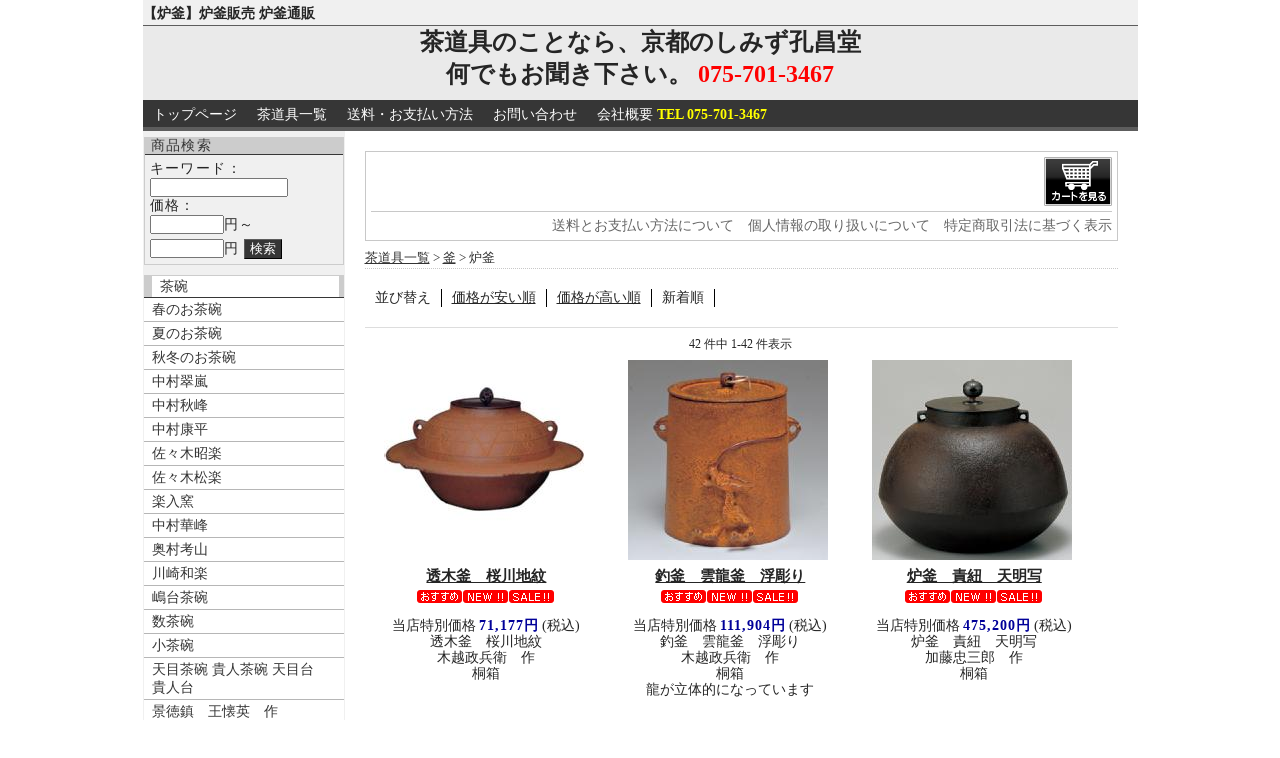

--- FILE ---
content_type: text/html;charset=Shift_JIS
request_url: http://www.koshodo.jp/fs/ocha/c/rokama
body_size: 8092
content:
<!DOCTYPE html PUBLIC "-//W3C//DTD XHTML 1.0 Transitional//EN" "http://www.w3.org/TR/xhtml1/DTD/xhtml1-transitional.dtd">
<html lang="ja">
<head>
<meta http-equiv="Content-Language" content="ja" />
<meta http-equiv="Content-Type" content="text/html; charset=Shift_JIS" />
<meta http-equiv="Pragma" content="no-cache" />
<meta http-equiv="cache-control" content="no-cache" />
<meta http-equiv="Expires" content="Thu, 01 Dec 1994 16:00:00 GMT" />
<meta name="description" content="「炉釜」－茶道具の販売、通販は京都しみず孔昌堂！" />
<meta name="keywords" content="炉釜,販売,通販,茶道具" />

<title>炉釜【販売】-茶道具は京都しみず孔昌堂</title>
<link rel="stylesheet" type="text/css" href="/shop/css/system_preset.css?v3.23.0" />
<link rel="stylesheet" type="text/css" href="/shop/item/ocha/design/template05/css/system_DesignSettings.css" />
<link rel="stylesheet" type="text/css" href="/shop/item/ocha/design/template05/css/system_SizeColorSettings.css" />
<link rel="stylesheet" type="text/css" href="/shop/item/ocha/design/template05/css/system_LayoutSettings.css" />
<link rel="stylesheet" type="text/css" href="/shop/item/ocha/design/template05/css/original.css" />

<script type="text/javascript" src="/shop/js/jquery.js" charset="UTF-8"></script>

<script type="text/javascript" src="https://c07.future-shop.jp/fs/fs2@ss/ocha/1763258764145_Ch2JdzVnOa.js;jsessionid=F263C1F8968F255270505EDE5F0916B6.shop_ap2"></script>

<script type="text/javascript" src="/shop/js/futureshop2.js"></script>
<script type="text/javascript" src="/shop/item/ocha/design/template05/js/original.js"></script>



<script type="text/javascript">
var _gaq = _gaq || [];
_gaq.push(['_setAccount', 'UA-407209-2']);
_gaq.push(['_trackPageview']);
(function() {
var ga = document.createElement('script'); ga.type = 'text/javascript'; ga.async = true;
ga.src = ('https:' == document.location.protocol ? 'https://ssl' : 'http://www') + '.google-analytics.com/ga.js';
var s = document.getElementsByTagName('script')[0]; s.parentNode.insertBefore(ga, s);
})();
</script>
</head>
<body id="FS2_body_Goods" class="FS2_body_Goods_GoodsGroupList_2 FS2_body_Goods_rokama" xmlns:fb="http://ogp.me/ns/fb#">

<div class="layout_body">
<div class="FS2_body_text_area"><p class="FS2_body_text" align="left"><b>【炉釜】炉釜販売 炉釜通販</b></p></div>
<div class="layout_header"><!--ヘッダエリア▼-->
<div class="FS2_tpl_header_area">

<!--ロゴ↓start↓-->
<div>
    <tr>
       <div align="center"><font size="5"><b>茶道具のことなら、京都のしみず孔昌堂</b></font><br><font size="5"><b>何でもお聞き下さい。 <font color="#ff0000">075-701-3467</font></font></b>
    </tr>
</div>
<!--ロゴ↑end↑-->

<!--メインナビゲーション↓start↓-->
<div class="FS2_tpl_main_navi_bg">
<ul id="FS2_tpl_main_navi">
<li><a href="http://www.koshodo.jp/">トップページ</a></li>
<li><a href="http://www.koshodo.jp/fs/ocha/c">茶道具一覧</a></li>
<li><a href="http://www.koshodo.jp/fs/ocha/PostageSettleList.html">送料・お支払い方法</a></li>
<li><a href="http://www.koshodo.jp/smz_toi.htm">お問い合わせ</a></li>
<li><a href="http://www.koshodo.jp/fs/ocha/BusinessDeal.html">会社概要 <font color="#FFFF00"><b>TEL 075-701-3467</b></font></a></li>
</ul>
</div>
<!--メインナビゲーション↑end↑-->

</div><!--FS2_tpl_header_area-->
<!--ヘッダエリア▲--></div>

 <table border="0" cellspacing="0" cellpadding="0" class="layout_table">
 <tr>
 <td class="layout_menu"><!--左メニュー▼-->
<META http-equiv="Content-Type" content="text/html; charset=Shift_JIS"><div class="FS2_tpl_leftmenu_area">

<!--検索↓start↓-->
<div class="FS2_tpl_left_menu_search">
<form action="http://www.koshodo.jp/fs/ocha/GoodsSearchList.html" method="get">
<p class="FS2_tpl_left_menu_label">商品検索</p>
<div class="FS2_tpl_left_menu_search_text">
キーワード：<input type="text" name="keyword" maxlength="1000" class="FS2_tpl_left_menu_search_keyword"><br />
価格：<br />
<input type="text" name="minprice" maxlength="9" class="FS2_tpl_left_menu_search_price1">円～<br />
<input type="text" name="maxprice" maxlength="9" class="FS2_tpl_left_menu_search_price2">円<input name="submit" type="submit" class="FS2_tpl_left_menu_search_btn" value="検索" />
</div>
</form>
</div>
<!--検索↑end↑-->

<!--左メニューナビゲーション↓start↓-->
<div class="FS2_tpl_left_menu_navi">
<p class="FS2_tpl_left_menu_label"><a href="http://www.koshodo.jp/fs/ocha/c/chawan">茶碗</a></p>
    <ul><li><a href="http://www.koshodo.jp/fs/ocha/c/haru-tyawann">春のお茶碗</a></li>
<li><a href="http://www.koshodo.jp/fs/ocha/c/natu-tyawann">夏のお茶碗</a></li>
<li><a href="http://www.koshodo.jp/fs/ocha/c/aki-tyawann">秋冬のお茶碗</a></li>
<li><a href="http://www.koshodo.jp/fs/ocha/c/suirann">中村翠嵐</a></li>
<li><a href="http://www.koshodo.jp/fs/ocha/c/syunho">中村秋峰</a></li>
<li><a href="http://www.koshodo.jp/fs/ocha/c/nakamura">中村康平</a></li>
<li><a href="http://www.koshodo.jp/fs/ocha/c/shouraku">佐々木昭楽</a></li>
<li><a href="http://www.koshodo.jp/fs/ocha/c/syouraku">佐々木松楽</a></li>
<li><a href="http://www.koshodo.jp/fs/ocha/c/rakunyu">楽入窯</a></li>
<li><a href="http://www.koshodo.jp/fs/ocha/c/kahou">中村華峰</a></li>
<li><a href="http://www.koshodo.jp/fs/ocha/c/okumurakouzan">奥村考山</a></li>
<li><a href="http://www.koshodo.jp/fs/ocha/c/waraku">川崎和楽</a></li>
<li><a href="http://www.koshodo.jp/fs/ocha/c/simadai">嶋台茶碗</a></li>
<li><a href="http://www.koshodo.jp/fs/ocha/c/kazutawann">数茶碗</a></li>
<li><a href="http://www.koshodo.jp/fs/ocha/c/kotyawann">小茶碗</a></li>
<li><a href="http://www.koshodo.jp/fs/ocha/c/tenmoku-kininn">天目茶碗 貴人茶碗 天目台<br />
  貴人台</a></li>
<li><a href="http://www.koshodo.jp/fs/ocha/c/keitokutin">景徳鎮　王懐英　作</a></li>
<li><a href="http://www.koshodo.jp/fs/ocha/c/tezuka-21">手塚祥堂</a></li>
    </ul>
<p class="FS2_tpl_left_menu_label"><a href="http://www.koshodo.jp/fs/ocha/c/tyaire">茶入</a></p>
<p class="FS2_tpl_left_menu_label"><a href="http://www.koshodo.jp/fs/ocha/c/natsume">棗</a></p>
<ul>
<li><a href="http://www.koshodo.jp/fs/ocha/c/natume-haru">春の棗</a></li>
<li><a href="http://www.koshodo.jp/fs/ocha/c/natume-natu">夏の棗</a></li>
<li><a href="http://www.koshodo.jp/fs/ocha/c/natume-aki">秋・冬の棗</a></li>
<li><a href="http://www.koshodo.jp/fs/ocha/c/etonatume">干支・<br />
  お題 棗</a></li>
</ul>
<p class="FS2_tpl_left_menu_label"><a href="http://www.koshodo.jp/fs/ocha/c/kougou">香合
</a></p>
<ul>
<li><a href="http://www.koshodo.jp/fs/ocha/c/harunokougou">春の香合</a></li>
<li><a href="http://www.koshodo.jp/fs/ocha/c/natukougou">夏の香合</a></li>
<li><a href="http://www.koshodo.jp/fs/ocha/c/akifuyunokougou">秋・冬の香合</a></li>
<li><a href="http://www.koshodo.jp/fs/ocha/c/eto-kougou">干支・<br />
  お題　香合</a></li>
</ul>
<p class="FS2_tpl_left_menu_label"><a href="http://www.koshodo.jp/fs/ocha/c/futaoki">蓋置</a></p>
<ul>
<li><a href="http://www.koshodo.jp/fs/ocha/c/harufutaoki">春の蓋置</a></li>
<li><a href="http://www.koshodo.jp/fs/ocha/c/natu-futaoki">夏の蓋置</a></li>
<li><a href="http://www.koshodo.jp/fs/ocha/c/aki-futaoki">秋・冬の蓋置</a></li>
<li><a href="http://www.koshodo.jp/fs/ocha/c/eto-futaoki">干支・<br />
  お題　蓋置</a></li>
</ul>
<p class="FS2_tpl_left_menu_label"><a href="http://www.koshodo.jp/fs/ocha/c/komono">小物</a></p>
<ul>
<li><a href="http://www.koshodo.jp/fs/ocha/c/fukusa">帛紗</a></li>
<li><a href="http://www.koshodo.jp/fs/ocha/c/kofukusa">古帛紗</a></li>
<li><a href="http://www.koshodo.jp/fs/ocha/c/sukiya">数奇屋袋</a></li>
<li><a href="http://www.koshodo.jp/fs/ocha/c/fukusabasami">帛紗挟み</a></li>
<li><a href="http://www.koshodo.jp/fs/ocha/c/dasifukusa">出帛紗</a></li>
<li><a href="http://www.koshodo.jp/fs/ocha/c/sensu">扇子</a></li>
<li><a href="http://www.koshodo.jp/fs/ocha/c/kamashiki">紙釜敷</a></li>
<li><a href="http://www.koshodo.jp/fs/ocha/c/kaishi">懐紙</a></li>
<li><a href="http://www.koshodo.jp/fs/ocha/c/youji">ステンレス楊枝</a></li>
<li><a href="http://www.koshodo.jp/fs/ocha/c/youji">フォーク</a></li>
<li><a href="http://www.koshodo.jp/fs/ocha/c/fukuro">裂地物</a></li>
</ul>
<p class="FS2_tpl_left_menu_label"><a href="http://www.koshodo.jp/fs/ocha/c/meibutu">名物裂バッグ・小物・帯</a></p>
<ul>
<li><a href="http://www.koshodo.jp/fs/ocha/c/maibutu-bag">名物裂バッグ</a></li>
<li><a href="http://www.koshodo.jp/fs/ocha/c/meibutu-komono">名物裂小物</a></li>
<li><a href="http://www.koshodo.jp/fs/ocha/c/meibutugire-obi">名物裂帯</a></li>
</ul>
<p class="FS2_tpl_left_menu_label"><a href="http://www.koshodo.jp/fs/ocha/c/kakeziku">掛け軸</a></p>
<p class="FS2_tpl_left_menu_label"><a href="http://www.koshodo.jp/fs/ocha/c/kakeziku">短冊</a></p>
<p class="FS2_tpl_left_menu_label"><a href="http://www.koshodo.jp/fs/ocha/c/kakeziku">色紙</a></p>
<p class="FS2_tpl_left_menu_label"><a href="http://www.koshodo.jp/fs/ocha/c/hanaire">花入</a></p>
<ul>
<li><a href="http://www.koshodo.jp/fs/ocha/c/suihatu">垂発</a></li>
<li><a href="http://www.koshodo.jp/fs/ocha/c/kadai">花台</a></li>
</ul>
<p class="FS2_tpl_left_menu_label"><a href="http://www.koshodo.jp/fs/ocha/c/sara">菓子器　銘々皿</a></p>
<p class="FS2_tpl_left_menu_label"><a href="http://www.koshodo.jp/fs/ocha/c/mizusasi">水指</a></p>
<p class="FS2_tpl_left_menu_label"><a href="http://www.koshodo.jp/fs/ocha/c/kennsui">建水</a></p>
<p class="FS2_tpl_left_menu_label"><a href="http://www.koshodo.jp/fs/ocha/c/mizutugi">水注</a></p>
<p class="FS2_tpl_left_menu_label"><a href="http://www.koshodo.jp/fs/ocha/c/furosaki">風炉先</a></p>
<p class="FS2_tpl_left_menu_label"><a href="http://www.koshodo.jp/fs/ocha/c/kama">釜</a></p>
<ul>
<li><a href="http://www.koshodo.jp/fs/ocha/c/satou-tetubin">佐藤清光　鉄瓶</a></li>
<li><a href="http://www.koshodo.jp/fs/ocha/c/satou-kannabe">佐藤清光　銚子・燗鍋</a></li>
<li><a href="http://www.koshodo.jp/fs/ocha/c/satou-furo">佐藤清光　風炉釜</a></li>
<li><a href="http://www.koshodo.jp/fs/ocha/c/satou-ro">佐藤清光　炉釜</a></li>
<li><a href="http://www.koshodo.jp/fs/ocha/c/E-kikuti-gotoku">五徳</a></li>
<li><a href="http://www.koshodo.jp/fs/ocha/c/E-kikuti-tetubinn">鉄瓶</a></li>
<li><a href="http://www.koshodo.jp/fs/ocha/c/kann-kamasiki">鐶・組紐釜敷・籐釜敷</a></li>
<li><a href="http://www.koshodo.jp/fs/ocha/c/furo">風炉</a></li>
<li><a href="http://www.koshodo.jp/fs/ocha/c/rokama">炉釜</a></li>
<li><a href="http://www.koshodo.jp/fs/ocha/c/furokama">風炉釜</a></li>
</ul>
<p class="FS2_tpl_left_menu_label"><a href="http://www.koshodo.jp/fs/ocha/c/sikiita">敷板　敷瓦</a></p>
<p class="FS2_tpl_left_menu_label"><a href="http://www.koshodo.jp/fs/ocha/c/sumidougu">炭道具</a></p>
<p class="FS2_tpl_left_menu_label"><a href="http://www.koshodo.jp/fs/ocha/c/mizuya">水屋道具</a></p>
<ul>
<li><a href="http://www.koshodo.jp/fs/ocha/c/besuto">お稽古着・ベスト・かっぽうなど</a></li>
<li><a href="http://www.koshodo.jp/fs/ocha/c/kazaritubo">飾壺・飾壺用紐</a></li>
</ul>
<p class="FS2_tpl_left_menu_label"><a href="http://www.koshodo.jp/fs/ocha/c/chasyaku">茶杓</a></p>
<p class="FS2_tpl_left_menu_label"><a href="http://www.koshodo.jp/fs/ocha/c/chasen">茶筅</a></p>
<p class="FS2_tpl_left_menu_label"><a href="http://www.koshodo.jp/fs/ocha/c/hisyaku">柄杓</a></p>
<p class="FS2_tpl_left_menu_label"><a href="http://www.koshodo.jp/fs/ocha/c/tyabako">茶箱</a></p>
<p class="FS2_tpl_left_menu_label"><a href="http://www.koshodo.jp/fs/ocha/c/tabako">莨盆</a></p>
<ul>
<li><a href="http://www.koshodo.jp/fs/ocha/c/tabakobon">莨盆　単品</a></li>
<li><a href="http://www.koshodo.jp/fs/ocha/c/tabako-set">莨盆セット</a></li>
</ul>
<p class="FS2_tpl_left_menu_label"><a href="http://www.koshodo.jp/fs/ocha/c/tana">棚</a></p>
<p class="FS2_tpl_left_menu_label"><a href="http://www.koshodo.jp/fs/ocha/c/kaigu">皆具</a></p>
<p class="FS2_tpl_left_menu_label"><a href="http://www.koshodo.jp/fs/ocha/c/robuti">炉縁</a></p>
<p class="FS2_tpl_left_menu_label"><a href="http://www.koshodo.jp/fs/ocha/c/ryuureinodate">立礼　野点用品</a></p>
<p class="FS2_tpl_left_menu_label"><a href="http://www.koshodo.jp/fs/ocha/c/nodatekago">野点籠</a></p>
<p class="FS2_tpl_left_menu_label"><a href="http://www.koshodo.jp/fs/ocha/c/A-dennnetu">野々田　電熱器　風炉　炉　紅鉢</a></p>
<ul>
<li><a href="http://www.koshodo.jp/fs/ocha/c/A-dennnetu-okiro">置炉</a></li>
<li><a href="http://www.koshodo.jp/fs/ocha/c/A-dennnetu-rodann">炉壇　炉壇受け</a></li>
<li><a href="http://www.koshodo.jp/fs/ocha/c/A-dennnetu-robuti">炉縁</a></li>
<li><a href="http://www.koshodo.jp/fs/ocha/c/A-dennnetu-tetubinn">鉄瓶</a></li>
<li><a href="http://www.koshodo.jp/fs/ocha/c/A-dennnetu-kama">釜</a></li>
<li><a href="http://www.koshodo.jp/fs/ocha/c/A-dennnetu-kama">鉄瓶</a></li>
<li><a href="http://www.koshodo.jp/fs/ocha/c/A-dennnetu-furo">風炉</a></li>
</ul>
<p class="FS2_tpl_left_menu_label"><a href="http://www.koshodo.jp/fs/ocha/c/tyaji">お茶事道具</a></p>
<p class="FS2_tpl_left_menu_label"><a href="http://www.koshodo.jp/fs/ocha/c/okimono">置物　飾り物　進物用</a></p>
<p class="FS2_tpl_left_menu_label"><a href="http://www.koshodo.jp/fs/ocha/c/guinomi">ぐい呑み</a></p>
<p class="FS2_tpl_left_menu_label"><a href="http://www.koshodo.jp/fs/ocha/c/yunomi">湯のみ</a></p>
<p class="FS2_tpl_left_menu_label"><a href="http://www.koshodo.jp/fs/ocha/c/w-h">川崎和楽春のお茶碗特集</a></p>
<p class="FS2_tpl_left_menu_label"><a href="http://www.koshodo.jp/fs/ocha/c/sakka">作家物</a></p>
<ul>
<li><a href="http://www.koshodo.jp/fs/ocha/c/keitokutin">景徳鎮[茶碗、香合、花入、水指、菓子器、火入]</a></li>
<li><a href="http://www.koshodo.jp/fs/ocha/c/tanimoto-y">伊賀焼</a></li>
<li><a href="http://www.koshodo.jp/fs/ocha/c/waraku-k">川崎　和楽</a></li>
</ul>
<p class="FS2_tpl_left_menu_label"><a href="http://www.koshodo.jp/fs/ocha/c/gennji">源氏物語　千年記</a></p>
<p class="FS2_tpl_left_menu_label"><a href="http://www.koshodo.jp/fs/ocha/c/50syunenn">天皇皇后両陛下お祝いのお道具</a></p>
<p class="FS2_tpl_left_menu_label"><a href="http://www.koshodo.jp/fs/ocha/c/heijyou">平城遷都　千三百年</a></p>
<p class="FS2_tpl_left_menu_label"><a href="http://www.koshodo.jp/fs/ocha/c/nurimono">塗物</a></p>
<p class="FS2_tpl_left_menu_label"><a href="http://www.koshodo.jp/fs/ocha/c/Xmas">クリスマス商品</a></p>
<p class="FS2_tpl_left_menu_label"><a href="http://www.koshodo.jp/fs/ocha/c/daijitenn">新版　茶道大辞典　淡交社　60周年記念出版</a></p>
<p class="FS2_tpl_left_menu_label"><a href="http://www.koshodo.jp/fs/ocha/c/E-obi">袋帯　泥染　京都西陣織</a></p>
</div>
<!--左メニューナビゲーション↑end↑-->

<div class="FS2_tpl_left_menu_member">
<p>会員登録</p>
</div>

<div class="FS2_tpl_left_menu_mailmagazine">
<p>メルマガ登録</p>
</div>

<div class="FS2_tpl_left_menu_tel">
<p class="FS2_tpl_left_menu_label">お問い合わせ</p>
<ul>
<li><font size="4"> TEL & FAX</font></li>
<li><font size="4" color="#FF0000">075-701-3467</font></li>
</ul>
</div>
</div><!--FS2_tpl_leftmenu_area-->
<!--左メニュー▲-->
</td>
 <td class="layout_content">
 <div class="utility"> 
<table width="100%" border="0" cellpadding="0" cellspacing="0">
<tr>
<td class="FS2_welcome_area">
</td>
<td width="10%" rowspan="2" align="right" nowrap="nowrap">
<a href="http://www.koshodo.jp/fs/ocha/ShoppingCart.html" class="viewCart" onClick="return canSubmit();"><img src="/shop/item/ocha/design/template05/btn/CartButtonImage.gif" alt="カートを見る" border="0" /></a></td>
</tr>
<tr>
<td class="FS2_login_area">
</td>
</tr>
</table>
<ul class="item">
<li class="FS2_postagesettlelist"> <a href="http://www.koshodo.jp/fs/ocha/PostageSettleList.html" onClick="return canSubmit();">送料とお支払い方法について</a> </li>
<li class="FS2_privacypolicy"> <a href="http://www.koshodo.jp/fs/ocha/PrivacyPolicy.html" onClick="return canSubmit();">個人情報の取り扱いについて</a> </li>
<li class="FS2_businessdeal"> <a href="http://www.koshodo.jp/fs/ocha/BusinessDeal.html" onClick="return canSubmit();">特定商取引法に基づく表示</a> </li>
</ul>
</div>
 <div class="system_content">
 <p class="pan FS2_breadcrumbs">
<a href="http://www.koshodo.jp/fs/ocha/c">茶道具一覧</a> &gt; <a href="http://www.koshodo.jp/fs/ocha/c/kama">釜</a> &gt; 炉釜
</p>
 
 
 
 
  
  <div class="FS2_sort_menu_bg">
<ul id="FS2_sort_menu">
<li class="FS2_sort_menu_title">並び替え</li>
<li class="FS2_sort_menu_sortPriceLowLink"><a href="/fs/ocha/c/rokama?sort=03">価格が安い順</a></li>
<li class="FS2_sort_menu_sortPriceHighLink"><a href="/fs/ocha/c/rokama?sort=04">価格が高い順</a></li>
<li class="FS2_sort_menu_sortNewLink">新着順</li>
</ul>
</div>
 <div class="FS2_GroupLayout">
 <p class="pager">
<span class="FS2_pager_text">42 件中 1-42 件表示　</span>
</p>
 
<div class="groupLayout">
<div class="alignItem_03">

<a name="f-25-haru-t6-10"></a>
<div class="gl_Item" id="FS2_itemlayout_C">
<div class="itemCenter">

<div class="FS2_thumbnail_container"><a href="http://www.koshodo.jp/fs/ocha/rokama/f-25-haru-t6-10" onClick="return canSubmit();"><img src="/shop/item/ocha/picture/goods/7458_thumbnail.jpg" alt="透木釜　桜川地紋" class="thumbnail" border="0" /></a></div>
<h2 class="itemGroup"><a href="http://www.koshodo.jp/fs/ocha/rokama/f-25-haru-t6-10" onClick="return canSubmit();">透木釜　桜川地紋</a></h2>

<div class="FS2_eye_catch_icon"><img src="/shop/item/ocha/design/template05/btn/Icon1Button.gif" alt="おすすめ" border="0" class="catch catch01" /><img src="/shop/item/ocha/design/template05/btn/Icon2Button.gif" alt="NEW!!" border="0" class="catch catch02" /><img src="/shop/item/ocha/design/template05/btn/Icon3Button.gif" alt="SALE!!" border="0" class="catch catch03" /></div>
<div class="FS2_itemPrice_area">
<p class="FS2_itemPrice_text">
<span class="FS2_special_price">当店特別価格</span><span class="itemPrice">71,177円</span><span class="FS2_itemPrice_addition">(税込)</span>
</p>
</div>
<p class="FS2_ItemShortComment">透木釜　桜川地紋<br />
木越政兵衛　作<br />
桐箱<br />
 <br />
 <br />
</p>
				 
</div>
</div>

<a name="f-25-haru-t6-11"></a>
<div class="gl_Item" id="FS2_itemlayout_C">
<div class="itemCenter">

<div class="FS2_thumbnail_container"><a href="http://www.koshodo.jp/fs/ocha/rokama/f-25-haru-t6-11" onClick="return canSubmit();"><img src="/shop/item/ocha/picture/goods/7457_thumbnail.jpg" alt="釣釜　雲龍釜　浮彫り" class="thumbnail" border="0" /></a></div>
<h2 class="itemGroup"><a href="http://www.koshodo.jp/fs/ocha/rokama/f-25-haru-t6-11" onClick="return canSubmit();">釣釜　雲龍釜　浮彫り</a></h2>

<div class="FS2_eye_catch_icon"><img src="/shop/item/ocha/design/template05/btn/Icon1Button.gif" alt="おすすめ" border="0" class="catch catch01" /><img src="/shop/item/ocha/design/template05/btn/Icon2Button.gif" alt="NEW!!" border="0" class="catch catch02" /><img src="/shop/item/ocha/design/template05/btn/Icon3Button.gif" alt="SALE!!" border="0" class="catch catch03" /></div>
<div class="FS2_itemPrice_area">
<p class="FS2_itemPrice_text">
<span class="FS2_special_price">当店特別価格</span><span class="itemPrice">111,904円</span><span class="FS2_itemPrice_addition">(税込)</span>
</p>
</div>
<p class="FS2_ItemShortComment">釣釜　雲龍釜　浮彫り<br />
木越政兵衛　作 <br />
桐箱<br />
龍が立体的になっています <br />
 <br />
</p>
				 
</div>
</div>

<a name="E-i-233-4-120"></a>
<div class="gl_Item" id="FS2_itemlayout_C">
<div class="itemCenter">

<div class="FS2_thumbnail_container"><a href="http://www.koshodo.jp/fs/ocha/rokama/E-i-233-4-120" onClick="return canSubmit();"><img src="/shop/item/ocha/picture/goods/7359_thumbnail.jpg" alt="炉釜　責紐　天明写" class="thumbnail" border="0" /></a></div>
<h2 class="itemGroup"><a href="http://www.koshodo.jp/fs/ocha/rokama/E-i-233-4-120" onClick="return canSubmit();">炉釜　責紐　天明写</a></h2>

<div class="FS2_eye_catch_icon"><img src="/shop/item/ocha/design/template05/btn/Icon1Button.gif" alt="おすすめ" border="0" class="catch catch01" /><img src="/shop/item/ocha/design/template05/btn/Icon2Button.gif" alt="NEW!!" border="0" class="catch catch02" /><img src="/shop/item/ocha/design/template05/btn/Icon3Button.gif" alt="SALE!!" border="0" class="catch catch03" /></div>
<div class="FS2_itemPrice_area">
<p class="FS2_itemPrice_text">
<span class="FS2_special_price">当店特別価格</span><span class="itemPrice">475,200円</span><span class="FS2_itemPrice_addition">(税込)</span>
</p>
</div>
<p class="FS2_ItemShortComment">炉釜　責紐　天明写<br />
加藤忠三郎　作<br />
桐箱<br />
 <br />
 <br />
</p>
				 
</div>
</div>
<br clear="all"/>

<a name="E-i-233-4-119"></a>
<div class="gl_Item" id="FS2_itemlayout_C">
<div class="itemCenter">

<div class="FS2_thumbnail_container"><a href="http://www.koshodo.jp/fs/ocha/rokama/E-i-233-4-119" onClick="return canSubmit();"><img src="/shop/item/ocha/picture/goods/7358_thumbnail.jpg" alt="炉釜　園城寺釜" class="thumbnail" border="0" /></a></div>
<h2 class="itemGroup"><a href="http://www.koshodo.jp/fs/ocha/rokama/E-i-233-4-119" onClick="return canSubmit();">炉釜　園城寺釜</a></h2>

<div class="FS2_eye_catch_icon"><img src="/shop/item/ocha/design/template05/btn/Icon1Button.gif" alt="おすすめ" border="0" class="catch catch01" /><img src="/shop/item/ocha/design/template05/btn/Icon2Button.gif" alt="NEW!!" border="0" class="catch catch02" /><img src="/shop/item/ocha/design/template05/btn/Icon3Button.gif" alt="SALE!!" border="0" class="catch catch03" /></div>
<div class="FS2_itemPrice_area">
<p class="FS2_itemPrice_text">
<span class="FS2_special_price">当店特別価格</span><span class="itemPrice">475,200円</span><span class="FS2_itemPrice_addition">(税込)</span>
</p>
</div>
<p class="FS2_ItemShortComment">炉釜　園城寺釜<br />
加藤忠三郎　作<br />
桐箱</p>
				 
</div>
</div>

<a name="E-i-233-0-104"></a>
<div class="gl_Item" id="FS2_itemlayout_C">
<div class="itemCenter">

<div class="FS2_thumbnail_container"><a href="http://www.koshodo.jp/fs/ocha/rokama/E-i-233-0-104" onClick="return canSubmit();"><img src="/shop/item/ocha/picture/goods/7301_thumbnail.jpg" alt="透木釜　桜川" class="thumbnail" border="0" /></a></div>
<h2 class="itemGroup"><a href="http://www.koshodo.jp/fs/ocha/rokama/E-i-233-0-104" onClick="return canSubmit();">透木釜　桜川</a></h2>

<div class="FS2_eye_catch_icon"><img src="/shop/item/ocha/design/template05/btn/Icon1Button.gif" alt="おすすめ" border="0" class="catch catch01" /><img src="/shop/item/ocha/design/template05/btn/Icon2Button.gif" alt="NEW!!" border="0" class="catch catch02" /><img src="/shop/item/ocha/design/template05/btn/Icon3Button.gif" alt="SALE!!" border="0" class="catch catch03" /></div>
<div class="FS2_itemPrice_area">
<p class="FS2_itemPrice_text">
<span class="FS2_special_price">当店特別価格</span><span class="itemPrice">486,000円</span><span class="FS2_itemPrice_addition">(税込)</span>
</p>
</div>
<p class="FS2_ItemShortComment">透木釜　桜川<br />
加藤忠三郎　作<br />
桐箱<br />
</p>
				 
</div>
</div>

<a name="f-25sinnsyunn-L5-10"></a>
<div class="gl_Item" id="FS2_itemlayout_C">
<div class="itemCenter">

<div class="FS2_thumbnail_container"><a href="http://www.koshodo.jp/fs/ocha/rokama/f-25sinnsyunn-L5-10" onClick="return canSubmit();"><img src="/shop/item/ocha/picture/goods/7157_thumbnail.jpg" alt="炉用　平丸筋釜　琵琶カン" class="thumbnail" border="0" /></a></div>
<h2 class="itemGroup"><a href="http://www.koshodo.jp/fs/ocha/rokama/f-25sinnsyunn-L5-10" onClick="return canSubmit();">炉用　平丸筋釜　琵琶カン</a></h2>

<div class="FS2_eye_catch_icon"><img src="/shop/item/ocha/design/template05/btn/Icon1Button.gif" alt="おすすめ" border="0" class="catch catch01" /><img src="/shop/item/ocha/design/template05/btn/Icon2Button.gif" alt="NEW!!" border="0" class="catch catch02" /><img src="/shop/item/ocha/design/template05/btn/Icon3Button.gif" alt="SALE!!" border="0" class="catch catch03" /></div>
<div class="FS2_itemPrice_area">
<p class="FS2_itemPrice_text">
<span class="FS2_special_price">当店特別価格</span><span class="itemPrice">135,907円</span><span class="FS2_itemPrice_addition">(税込)</span>
</p>
</div>
<p class="FS2_ItemShortComment">炉用　平丸筋釜　琵琶カン<br />
木越政兵衛　作<br />
桐箱<br />
</p>
				 
</div>
</div>
<br clear="all"/>

<a name="f-24-haru-s6-12"></a>
<div class="gl_Item" id="FS2_itemlayout_C">
<div class="itemCenter">

<div class="FS2_thumbnail_container"><a href="http://www.koshodo.jp/fs/ocha/rokama/f-24-haru-s6-12" onClick="return canSubmit();"><img src="/shop/item/ocha/picture/goods/6418_thumbnail.jpg" alt="透木釜　桜川地紋　蓋　花びら柄" class="thumbnail" border="0" /></a></div>
<h2 class="itemGroup"><a href="http://www.koshodo.jp/fs/ocha/rokama/f-24-haru-s6-12" onClick="return canSubmit();">透木釜　桜川地紋　蓋　花びら柄</a></h2>

<div class="FS2_eye_catch_icon"><img src="/shop/item/ocha/design/template05/btn/Icon1Button.gif" alt="おすすめ" border="0" class="catch catch01" /><img src="/shop/item/ocha/design/template05/btn/Icon2Button.gif" alt="NEW!!" border="0" class="catch catch02" /><img src="/shop/item/ocha/design/template05/btn/Icon3Button.gif" alt="SALE!!" border="0" class="catch catch03" /></div>
<div class="FS2_itemPrice_area">
<p class="FS2_itemPrice_text">
<span class="FS2_special_price">当店特別価格</span><span class="itemPrice">123,212円</span><span class="FS2_itemPrice_addition">(税込)</span>
</p>
</div>
<p class="FS2_ItemShortComment">透木釜　桜川地紋　蓋　花びら柄<br />
木越政兵衛　作<br />
桐箱</p>
				 
</div>
</div>

<a name="E-i-221-9-14"></a>
<div class="gl_Item" id="FS2_itemlayout_C">
<div class="itemCenter">

<div class="FS2_thumbnail_container"><a href="http://www.koshodo.jp/fs/ocha/rokama/E-i-221-9-14" onClick="return canSubmit();"><img src="/shop/item/ocha/picture/goods/6071_thumbnail.jpg" alt="大講堂釜　替蓋付" class="thumbnail" border="0" /></a></div>
<h2 class="itemGroup"><a href="http://www.koshodo.jp/fs/ocha/rokama/E-i-221-9-14" onClick="return canSubmit();">大講堂釜＊替蓋は付いていません</a></h2>

<div class="FS2_eye_catch_icon"><img src="/shop/item/ocha/design/template05/btn/Icon1Button.gif" alt="おすすめ" border="0" class="catch catch01" /><img src="/shop/item/ocha/design/template05/btn/Icon2Button.gif" alt="NEW!!" border="0" class="catch catch02" /><img src="/shop/item/ocha/design/template05/btn/Icon3Button.gif" alt="SALE!!" border="0" class="catch catch03" /></div>
<div class="FS2_itemPrice_area">
<p class="FS2_itemPrice_text">
<span class="FS2_special_price">当店特別価格</span><span class="itemPrice">346,080円</span><span class="FS2_itemPrice_addition">(税込)</span>
</p>
</div>
<p class="FS2_ItemShortComment">大講堂釜<br />
＊替蓋は付いていません<br />
般若勘渓　作<br />
桐箱</p>
				 
</div>
</div>

<a name="f-23sinnsyunn-7-17"></a>
<div class="gl_Item" id="FS2_itemlayout_C">
<div class="itemCenter">

<div class="FS2_thumbnail_container"><a href="http://www.koshodo.jp/fs/ocha/rokama/f-23sinnsyunn-7-17" onClick="return canSubmit();"><img src="/shop/item/ocha/picture/goods/4887_thumbnail.jpg" alt="柏葉釜　炉用" class="thumbnail" border="0" /></a></div>
<h2 class="itemGroup"><a href="http://www.koshodo.jp/fs/ocha/rokama/f-23sinnsyunn-7-17" onClick="return canSubmit();">柏葉釜　炉用</a></h2>

<div class="FS2_eye_catch_icon"><img src="/shop/item/ocha/design/template05/btn/Icon1Button.gif" alt="おすすめ" border="0" class="catch catch01" /><img src="/shop/item/ocha/design/template05/btn/Icon2Button.gif" alt="NEW!!" border="0" class="catch catch02" /><img src="/shop/item/ocha/design/template05/btn/Icon3Button.gif" alt="SALE!!" border="0" class="catch catch03" /></div>
<div class="FS2_itemPrice_area">
<p class="FS2_itemPrice_text">
<span class="FS2_special_price">当店特別価格</span><span class="itemPrice">55,851円</span><span class="FS2_itemPrice_addition">(税込)</span>
</p>
<p class="itemStock FS2_noStockText">在庫切れ</p></div>
<p class="FS2_ItemShortComment">柏葉釜　炉用<br />
佐藤清光　作<br />
紙箱</p>
				 
</div>
</div>
<br clear="all"/>

<a name="E-m-212-0-52"></a>
<div class="gl_Item" id="FS2_itemlayout_C">
<div class="itemCenter">

<div class="FS2_thumbnail_container"><a href="http://www.koshodo.jp/fs/ocha/rokama/E-m-212-0-52" onClick="return canSubmit();"><img src="/shop/item/ocha/picture/goods/4738_thumbnail.jpg" alt="炉釜　柏葉　仙叟好写　" class="thumbnail" border="0" /></a></div>
<h2 class="itemGroup"><a href="http://www.koshodo.jp/fs/ocha/rokama/E-m-212-0-52" onClick="return canSubmit();">炉釜　柏葉　仙叟好写　</a></h2>

<div class="FS2_eye_catch_icon"><img src="/shop/item/ocha/design/template05/btn/Icon1Button.gif" alt="おすすめ" border="0" class="catch catch01" /><img src="/shop/item/ocha/design/template05/btn/Icon2Button.gif" alt="NEW!!" border="0" class="catch catch02" /><img src="/shop/item/ocha/design/template05/btn/Icon3Button.gif" alt="SALE!!" border="0" class="catch catch03" /></div>
<div class="FS2_itemPrice_area">
<p class="FS2_itemPrice_text">
<span class="FS2_special_price">当店特別価格</span><span class="itemPrice">475,200円</span><span class="FS2_itemPrice_addition">(税込)</span>
</p>
</div>
<p class="FS2_ItemShortComment">平成23年干支「卯」・お題「葉」<br />
炉釜　柏葉　仙叟好写<br />
鐶付　切竹丸形<br />
加藤忠三郎　作<br />
桐箱</p>
				 
</div>
</div>

<a name="E-kikuti-f-83"></a>
<div class="gl_Item" id="FS2_itemlayout_C">
<div class="itemCenter">

<div class="FS2_thumbnail_container"><a href="http://www.koshodo.jp/fs/ocha/rokama/E-kikuti-f-83" onClick="return canSubmit();"><img src="/shop/item/ocha/picture/goods/3955_thumbnail.jpg" alt="竹地紋置炉釜（釜置炉用）" class="thumbnail" border="0" /></a></div>
<h2 class="itemGroup"><a href="http://www.koshodo.jp/fs/ocha/rokama/E-kikuti-f-83" onClick="return canSubmit();">竹地紋置炉釜（置炉用）</a></h2>

<div class="FS2_eye_catch_icon"><img src="/shop/item/ocha/design/template05/btn/Icon1Button.gif" alt="おすすめ" border="0" class="catch catch01" /><img src="/shop/item/ocha/design/template05/btn/Icon2Button.gif" alt="NEW!!" border="0" class="catch catch02" /><img src="/shop/item/ocha/design/template05/btn/Icon3Button.gif" alt="SALE!!" border="0" class="catch catch03" /></div>
<div class="FS2_itemPrice_area">
<p class="FS2_itemPrice_text">
<span class="FS2_special_price">当店特別価格</span><span class="itemPrice">64,800円</span><span class="FS2_itemPrice_addition">(税込)</span>
</p>
</div>
<p class="FS2_ItemShortComment">竹地紋置炉釜（置炉用）<br />
菊池政光　作 <br />
桐箱</p>
				 
</div>
</div>

<a name="E-kikuti-f-82"></a>
<div class="gl_Item" id="FS2_itemlayout_C">
<div class="itemCenter">

<div class="FS2_thumbnail_container"><a href="http://www.koshodo.jp/fs/ocha/rokama/E-kikuti-f-82" onClick="return canSubmit();"><img src="/shop/item/ocha/picture/goods/3954_thumbnail.jpg" alt="桜川置炉釜（釜置炉用）" class="thumbnail" border="0" /></a></div>
<h2 class="itemGroup"><a href="http://www.koshodo.jp/fs/ocha/rokama/E-kikuti-f-82" onClick="return canSubmit();">桜川置炉釜（置炉用）</a></h2>

<div class="FS2_eye_catch_icon"><img src="/shop/item/ocha/design/template05/btn/Icon1Button.gif" alt="おすすめ" border="0" class="catch catch01" /><img src="/shop/item/ocha/design/template05/btn/Icon2Button.gif" alt="NEW!!" border="0" class="catch catch02" /><img src="/shop/item/ocha/design/template05/btn/Icon3Button.gif" alt="SALE!!" border="0" class="catch catch03" /></div>
<div class="FS2_itemPrice_area">
<p class="FS2_itemPrice_text">
<span class="FS2_special_price">当店特別価格</span><span class="itemPrice">64,800円</span><span class="FS2_itemPrice_addition">(税込)</span>
</p>
</div>
<p class="FS2_ItemShortComment">桜川置炉釜（置炉用）<br />
菊池政光　作 <br />
桐箱</p>
				 
</div>
</div>
<br clear="all"/>

<a name="E-kikuti-f-81"></a>
<div class="gl_Item" id="FS2_itemlayout_C">
<div class="itemCenter">

<div class="FS2_thumbnail_container"><a href="http://www.koshodo.jp/fs/ocha/rokama/E-kikuti-f-81" onClick="return canSubmit();"><img src="/shop/item/ocha/picture/goods/3953_thumbnail.jpg" alt="筋入平丸置炉（釜置炉用）" class="thumbnail" border="0" /></a></div>
<h2 class="itemGroup"><a href="http://www.koshodo.jp/fs/ocha/rokama/E-kikuti-f-81" onClick="return canSubmit();">筋入平丸置炉（置炉用）</a></h2>

<div class="FS2_eye_catch_icon"><img src="/shop/item/ocha/design/template05/btn/Icon1Button.gif" alt="おすすめ" border="0" class="catch catch01" /><img src="/shop/item/ocha/design/template05/btn/Icon2Button.gif" alt="NEW!!" border="0" class="catch catch02" /><img src="/shop/item/ocha/design/template05/btn/Icon3Button.gif" alt="SALE!!" border="0" class="catch catch03" /></div>
<div class="FS2_itemPrice_area">
<p class="FS2_itemPrice_text">
<span class="FS2_special_price">当店特別価格</span><span class="itemPrice">64,800円</span><span class="FS2_itemPrice_addition">(税込)</span>
</p>
</div>
<p class="FS2_ItemShortComment">筋入平丸置炉（置炉用）<br />
菊池政光　作 <br />
桐箱</p>
				 
</div>
</div>

<a name="E-kikuti-f-68"></a>
<div class="gl_Item" id="FS2_itemlayout_C">
<div class="itemCenter">

<div class="FS2_thumbnail_container"><a href="http://www.koshodo.jp/fs/ocha/rokama/E-kikuti-f-68" onClick="return canSubmit();"><img src="/shop/item/ocha/picture/goods/3952_thumbnail.jpg" alt="野溝広口釜　替蓋付（炉用）" class="thumbnail" border="0" /></a></div>
<h2 class="itemGroup"><a href="http://www.koshodo.jp/fs/ocha/rokama/E-kikuti-f-68" onClick="return canSubmit();">野溝広口釜　替蓋付（炉用）</a></h2>

<div class="FS2_eye_catch_icon"><img src="/shop/item/ocha/design/template05/btn/Icon1Button.gif" alt="おすすめ" border="0" class="catch catch01" /><img src="/shop/item/ocha/design/template05/btn/Icon2Button.gif" alt="NEW!!" border="0" class="catch catch02" /><img src="/shop/item/ocha/design/template05/btn/Icon3Button.gif" alt="SALE!!" border="0" class="catch catch03" /></div>
<div class="FS2_itemPrice_area">
<p class="FS2_itemPrice_text">
<span class="FS2_special_price">当店特別価格</span><span class="itemPrice">128,572円</span><span class="FS2_itemPrice_addition">(税込)</span>
</p>
</div>
<p class="FS2_ItemShortComment">野溝広口釜　替蓋付（炉用）<br />
菊池政光　作 <br />
桐箱</p>
				 
</div>
</div>

<a name="E-kikuti-f-67"></a>
<div class="gl_Item" id="FS2_itemlayout_C">
<div class="itemCenter">

<div class="FS2_thumbnail_container"><a href="http://www.koshodo.jp/fs/ocha/rokama/E-kikuti-f-67" onClick="return canSubmit();"><img src="/shop/item/ocha/picture/goods/3951_thumbnail.jpg" alt="政所広口釜（炉用）" class="thumbnail" border="0" /></a></div>
<h2 class="itemGroup"><a href="http://www.koshodo.jp/fs/ocha/rokama/E-kikuti-f-67" onClick="return canSubmit();">政所広口釜（炉用）</a></h2>

<div class="FS2_eye_catch_icon"><img src="/shop/item/ocha/design/template05/btn/Icon1Button.gif" alt="おすすめ" border="0" class="catch catch01" /><img src="/shop/item/ocha/design/template05/btn/Icon2Button.gif" alt="NEW!!" border="0" class="catch catch02" /><img src="/shop/item/ocha/design/template05/btn/Icon3Button.gif" alt="SALE!!" border="0" class="catch catch03" /></div>
<div class="FS2_itemPrice_area">
<p class="FS2_itemPrice_text">
<span class="FS2_special_price">当店特別価格</span><span class="itemPrice">120,000円</span><span class="FS2_itemPrice_addition">(税込)</span>
</p>
</div>
<p class="FS2_ItemShortComment">政所広口釜（炉用）<br />
菊池政光　作 <br />
桐箱</p>
				 
</div>
</div>
<br clear="all"/>

<a name="E-kikuti-f-66"></a>
<div class="gl_Item" id="FS2_itemlayout_C">
<div class="itemCenter">

<div class="FS2_thumbnail_container"><a href="http://www.koshodo.jp/fs/ocha/rokama/E-kikuti-f-66" onClick="return canSubmit();"><img src="/shop/item/ocha/picture/goods/3950_thumbnail.jpg" alt="裏甲釜　替蓋付（炉用）" class="thumbnail" border="0" /></a></div>
<h2 class="itemGroup"><a href="http://www.koshodo.jp/fs/ocha/rokama/E-kikuti-f-66" onClick="return canSubmit();">裏甲釜　替蓋付（炉用）</a></h2>

<div class="FS2_eye_catch_icon"><img src="/shop/item/ocha/design/template05/btn/Icon1Button.gif" alt="おすすめ" border="0" class="catch catch01" /><img src="/shop/item/ocha/design/template05/btn/Icon2Button.gif" alt="NEW!!" border="0" class="catch catch02" /><img src="/shop/item/ocha/design/template05/btn/Icon3Button.gif" alt="SALE!!" border="0" class="catch catch03" /></div>
<div class="FS2_itemPrice_area">
<p class="FS2_itemPrice_text">
<span class="FS2_special_price">当店特別価格</span><span class="itemPrice">113,143円</span><span class="FS2_itemPrice_addition">(税込)</span>
</p>
</div>
<p class="FS2_ItemShortComment">裏甲釜　替蓋付（炉用）<br />
菊池政光　作 <br />
桐箱</p>
				 
</div>
</div>

<a name="E-kikuti-f-65"></a>
<div class="gl_Item" id="FS2_itemlayout_C">
<div class="itemCenter">

<div class="FS2_thumbnail_container"><a href="http://www.koshodo.jp/fs/ocha/rokama/E-kikuti-f-65" onClick="return canSubmit();"><img src="/shop/item/ocha/picture/goods/3949_thumbnail.jpg" alt="又隠口四方透木釜（炉用）" class="thumbnail" border="0" /></a></div>
<h2 class="itemGroup"><a href="http://www.koshodo.jp/fs/ocha/rokama/E-kikuti-f-65" onClick="return canSubmit();">又隠口四方透木釜（炉用）</a></h2>

<div class="FS2_eye_catch_icon"><img src="/shop/item/ocha/design/template05/btn/Icon1Button.gif" alt="おすすめ" border="0" class="catch catch01" /><img src="/shop/item/ocha/design/template05/btn/Icon2Button.gif" alt="NEW!!" border="0" class="catch catch02" /><img src="/shop/item/ocha/design/template05/btn/Icon3Button.gif" alt="SALE!!" border="0" class="catch catch03" /></div>
<div class="FS2_itemPrice_area">
<p class="FS2_itemPrice_text">
<span class="FS2_special_price">当店特別価格</span><span class="itemPrice">101,829円</span><span class="FS2_itemPrice_addition">(税込)</span>
</p>
<p class="itemStock FS2_noStockText">在庫切れ</p></div>
<p class="FS2_ItemShortComment">又隠口四方透木釜（炉用）<br />
菊池政光　作 <br />
桐箱</p>
				 
</div>
</div>

<a name="E-kikuti-f-64"></a>
<div class="gl_Item" id="FS2_itemlayout_C">
<div class="itemCenter">

<div class="FS2_thumbnail_container"><a href="http://www.koshodo.jp/fs/ocha/rokama/E-kikuti-f-64" onClick="return canSubmit();"><img src="/shop/item/ocha/picture/goods/3948_thumbnail.jpg" alt="平蜘蛛透木釜（炉用）" class="thumbnail" border="0" /></a></div>
<h2 class="itemGroup"><a href="http://www.koshodo.jp/fs/ocha/rokama/E-kikuti-f-64" onClick="return canSubmit();">平蜘蛛透木釜（炉用）</a></h2>

<div class="FS2_eye_catch_icon"><img src="/shop/item/ocha/design/template05/btn/Icon1Button.gif" alt="おすすめ" border="0" class="catch catch01" /><img src="/shop/item/ocha/design/template05/btn/Icon2Button.gif" alt="NEW!!" border="0" class="catch catch02" /><img src="/shop/item/ocha/design/template05/btn/Icon3Button.gif" alt="SALE!!" border="0" class="catch catch03" /></div>
<div class="FS2_itemPrice_area">
<p class="FS2_itemPrice_text">
<span class="FS2_special_price">当店特別価格</span><span class="itemPrice">118,286円</span><span class="FS2_itemPrice_addition">(税込)</span>
</p>
</div>
<p class="FS2_ItemShortComment">平蜘蛛透木釜（炉用）<br />
菊池政光　作 <br />
桐箱</p>
				 
</div>
</div>
<br clear="all"/>

<a name="E-kikuti-f-63"></a>
<div class="gl_Item" id="FS2_itemlayout_C">
<div class="itemCenter">

<div class="FS2_thumbnail_container"><a href="http://www.koshodo.jp/fs/ocha/rokama/E-kikuti-f-63" onClick="return canSubmit();"><img src="/shop/item/ocha/picture/goods/3947_thumbnail.jpg" alt="老松地紋透木釜（炉用）" class="thumbnail" border="0" /></a></div>
<h2 class="itemGroup"><a href="http://www.koshodo.jp/fs/ocha/rokama/E-kikuti-f-63" onClick="return canSubmit();">老松地紋透木釜（炉用）</a></h2>

<div class="FS2_eye_catch_icon"><img src="/shop/item/ocha/design/template05/btn/Icon1Button.gif" alt="おすすめ" border="0" class="catch catch01" /><img src="/shop/item/ocha/design/template05/btn/Icon2Button.gif" alt="NEW!!" border="0" class="catch catch02" /><img src="/shop/item/ocha/design/template05/btn/Icon3Button.gif" alt="SALE!!" border="0" class="catch catch03" /></div>
<div class="FS2_itemPrice_area">
<p class="FS2_itemPrice_text">
<span class="FS2_special_price">当店特別価格</span><span class="itemPrice">94,629円</span><span class="FS2_itemPrice_addition">(税込)</span>
</p>
</div>
<p class="FS2_ItemShortComment">老松地紋透木釜（炉用）<br />
菊池政光　作 <br />
桐箱</p>
				 
</div>
</div>

<a name="E-kikuti-f-62"></a>
<div class="gl_Item" id="FS2_itemlayout_C">
<div class="itemCenter">

<div class="FS2_thumbnail_container"><a href="http://www.koshodo.jp/fs/ocha/rokama/E-kikuti-f-62" onClick="return canSubmit();"><img src="/shop/item/ocha/picture/goods/3946_thumbnail.jpg" alt="竹地紋透木釜（炉用）" class="thumbnail" border="0" /></a></div>
<h2 class="itemGroup"><a href="http://www.koshodo.jp/fs/ocha/rokama/E-kikuti-f-62" onClick="return canSubmit();">竹地紋透木釜（炉用）</a></h2>

<div class="FS2_eye_catch_icon"><img src="/shop/item/ocha/design/template05/btn/Icon1Button.gif" alt="おすすめ" border="0" class="catch catch01" /><img src="/shop/item/ocha/design/template05/btn/Icon2Button.gif" alt="NEW!!" border="0" class="catch catch02" /><img src="/shop/item/ocha/design/template05/btn/Icon3Button.gif" alt="SALE!!" border="0" class="catch catch03" /></div>
<div class="FS2_itemPrice_area">
<p class="FS2_itemPrice_text">
<span class="FS2_special_price">当店特別価格</span><span class="itemPrice">94,629円</span><span class="FS2_itemPrice_addition">(税込)</span>
</p>
</div>
<p class="FS2_ItemShortComment">竹地紋透木釜（炉用）<br />
菊池政光　作 <br />
桐箱</p>
				 
</div>
</div>

<a name="E-kikuti-f-61"></a>
<div class="gl_Item" id="FS2_itemlayout_C">
<div class="itemCenter">

<div class="FS2_thumbnail_container"><a href="http://www.koshodo.jp/fs/ocha/rokama/E-kikuti-f-61" onClick="return canSubmit();"><img src="/shop/item/ocha/picture/goods/3945_thumbnail.jpg" alt="桜川　透木釜（炉用）" class="thumbnail" border="0" /></a></div>
<h2 class="itemGroup"><a href="http://www.koshodo.jp/fs/ocha/rokama/E-kikuti-f-61" onClick="return canSubmit();">桜川　透木釜（炉用）</a></h2>

<div class="FS2_eye_catch_icon"><img src="/shop/item/ocha/design/template05/btn/Icon1Button.gif" alt="おすすめ" border="0" class="catch catch01" /><img src="/shop/item/ocha/design/template05/btn/Icon2Button.gif" alt="NEW!!" border="0" class="catch catch02" /><img src="/shop/item/ocha/design/template05/btn/Icon3Button.gif" alt="SALE!!" border="0" class="catch catch03" /></div>
<div class="FS2_itemPrice_area">
<p class="FS2_itemPrice_text">
<span class="FS2_special_price">当店特別価格</span><span class="itemPrice">94,629円</span><span class="FS2_itemPrice_addition">(税込)</span>
</p>
</div>
<p class="FS2_ItemShortComment">桜川　透木釜（炉用）<br />
菊地政光　作 <br />
桐箱<br />
</p>
				 
</div>
</div>
<br clear="all"/>

<a name="E-kikuti-f-53"></a>
<div class="gl_Item" id="FS2_itemlayout_C">
<div class="itemCenter">

<div class="FS2_thumbnail_container"><a href="http://www.koshodo.jp/fs/ocha/rokama/E-kikuti-f-53" onClick="return canSubmit();"><img src="/shop/item/ocha/picture/goods/3944_thumbnail.jpg" alt="園城寺釜（炉用）" class="thumbnail" border="0" /></a></div>
<h2 class="itemGroup"><a href="http://www.koshodo.jp/fs/ocha/rokama/E-kikuti-f-53" onClick="return canSubmit();">園城寺釜（炉用）</a></h2>

<div class="FS2_eye_catch_icon"><img src="/shop/item/ocha/design/template05/btn/Icon1Button.gif" alt="おすすめ" border="0" class="catch catch01" /><img src="/shop/item/ocha/design/template05/btn/Icon2Button.gif" alt="NEW!!" border="0" class="catch catch02" /><img src="/shop/item/ocha/design/template05/btn/Icon3Button.gif" alt="SALE!!" border="0" class="catch catch03" /></div>
<div class="FS2_itemPrice_area">
<p class="FS2_itemPrice_text">
<span class="FS2_special_price">当店特別価格</span><span class="itemPrice">81,257円</span><span class="FS2_itemPrice_addition">(税込)</span>
</p>
</div>
<p class="FS2_ItemShortComment">園城寺釜（炉用）<br />
菊池政光　作 <br />
桐箱</p>
				 
</div>
</div>

<a name="E-kikuti-f-52"></a>
<div class="gl_Item" id="FS2_itemlayout_C">
<div class="itemCenter">

<div class="FS2_thumbnail_container"><a href="http://www.koshodo.jp/fs/ocha/rokama/E-kikuti-f-52" onClick="return canSubmit();"><img src="/shop/item/ocha/picture/goods/3943_thumbnail.jpg" alt="塩屋釜（炉用）" class="thumbnail" border="0" /></a></div>
<h2 class="itemGroup"><a href="http://www.koshodo.jp/fs/ocha/rokama/E-kikuti-f-52" onClick="return canSubmit();">塩屋釜（炉用）</a></h2>

<div class="FS2_eye_catch_icon"><img src="/shop/item/ocha/design/template05/btn/Icon1Button.gif" alt="おすすめ" border="0" class="catch catch01" /><img src="/shop/item/ocha/design/template05/btn/Icon2Button.gif" alt="NEW!!" border="0" class="catch catch02" /><img src="/shop/item/ocha/design/template05/btn/Icon3Button.gif" alt="SALE!!" border="0" class="catch catch03" /></div>
<div class="FS2_itemPrice_area">
<p class="FS2_itemPrice_text">
<span class="FS2_special_price">当店特別価格</span><span class="itemPrice">81,257円</span><span class="FS2_itemPrice_addition">(税込)</span>
</p>
</div>
<p class="FS2_ItemShortComment">塩屋釜（炉用）<br />
菊池政光　作 <br />
桐箱</p>
				 
</div>
</div>

<a name="E-kikuti-f-51"></a>
<div class="gl_Item" id="FS2_itemlayout_C">
<div class="itemCenter">

<div class="FS2_thumbnail_container"><a href="http://www.koshodo.jp/fs/ocha/rokama/E-kikuti-f-51" onClick="return canSubmit();"><img src="/shop/item/ocha/picture/goods/3942_thumbnail.jpg" alt="霰丸釜（炉用）" class="thumbnail" border="0" /></a></div>
<h2 class="itemGroup"><a href="http://www.koshodo.jp/fs/ocha/rokama/E-kikuti-f-51" onClick="return canSubmit();">霰丸釜（炉用）</a></h2>

<div class="FS2_eye_catch_icon"><img src="/shop/item/ocha/design/template05/btn/Icon1Button.gif" alt="おすすめ" border="0" class="catch catch01" /><img src="/shop/item/ocha/design/template05/btn/Icon2Button.gif" alt="NEW!!" border="0" class="catch catch02" /><img src="/shop/item/ocha/design/template05/btn/Icon3Button.gif" alt="SALE!!" border="0" class="catch catch03" /></div>
<div class="FS2_itemPrice_area">
<p class="FS2_itemPrice_text">
<span class="FS2_special_price">当店特別価格</span><span class="itemPrice">81,257円</span><span class="FS2_itemPrice_addition">(税込)</span>
</p>
</div>
<p class="FS2_ItemShortComment">霰丸釜（炉用）<br />
菊池政光　作 <br />
桐箱</p>
				 
</div>
</div>
<br clear="all"/>

<a name="E-kikuti-f-50"></a>
<div class="gl_Item" id="FS2_itemlayout_C">
<div class="itemCenter">

<div class="FS2_thumbnail_container"><a href="http://www.koshodo.jp/fs/ocha/rokama/E-kikuti-f-50" onClick="return canSubmit();"><img src="/shop/item/ocha/picture/goods/3941_thumbnail.jpg" alt="唐松地紋平丸釜（炉用）" class="thumbnail" border="0" /></a></div>
<h2 class="itemGroup"><a href="http://www.koshodo.jp/fs/ocha/rokama/E-kikuti-f-50" onClick="return canSubmit();">唐松地紋平丸釜（炉用）</a></h2>

<div class="FS2_eye_catch_icon"><img src="/shop/item/ocha/design/template05/btn/Icon1Button.gif" alt="おすすめ" border="0" class="catch catch01" /><img src="/shop/item/ocha/design/template05/btn/Icon2Button.gif" alt="NEW!!" border="0" class="catch catch02" /><img src="/shop/item/ocha/design/template05/btn/Icon3Button.gif" alt="SALE!!" border="0" class="catch catch03" /></div>
<div class="FS2_itemPrice_area">
<p class="FS2_itemPrice_text">
<span class="FS2_special_price">当店特別価格</span><span class="itemPrice">78,171円</span><span class="FS2_itemPrice_addition">(税込)</span>
</p>
</div>
<p class="FS2_ItemShortComment">唐松地紋平丸釜（炉用）<br />
菊池政光　作 <br />
桐箱</p>
				 
</div>
</div>

<a name="E-kikuti-f-49"></a>
<div class="gl_Item" id="FS2_itemlayout_C">
<div class="itemCenter">

<div class="FS2_thumbnail_container"><a href="http://www.koshodo.jp/fs/ocha/rokama/E-kikuti-f-49" onClick="return canSubmit();"><img src="/shop/item/ocha/picture/goods/3940_thumbnail.jpg" alt="竹地紋平丸釜（炉用）" class="thumbnail" border="0" /></a></div>
<h2 class="itemGroup"><a href="http://www.koshodo.jp/fs/ocha/rokama/E-kikuti-f-49" onClick="return canSubmit();">竹地紋平丸釜（炉用）</a></h2>

<div class="FS2_eye_catch_icon"><img src="/shop/item/ocha/design/template05/btn/Icon1Button.gif" alt="おすすめ" border="0" class="catch catch01" /><img src="/shop/item/ocha/design/template05/btn/Icon2Button.gif" alt="NEW!!" border="0" class="catch catch02" /><img src="/shop/item/ocha/design/template05/btn/Icon3Button.gif" alt="SALE!!" border="0" class="catch catch03" /></div>
<div class="FS2_itemPrice_area">
<p class="FS2_itemPrice_text">
<span class="FS2_special_price">当店特別価格</span><span class="itemPrice">78,171円</span><span class="FS2_itemPrice_addition">(税込)</span>
</p>
</div>
<p class="FS2_ItemShortComment">竹地紋平丸釜（炉用）<br />
菊池政光　作<br />
桐箱</p>
				 
</div>
</div>

<a name="E-kikuti-f-48"></a>
<div class="gl_Item" id="FS2_itemlayout_C">
<div class="itemCenter">

<div class="FS2_thumbnail_container"><a href="http://www.koshodo.jp/fs/ocha/rokama/E-kikuti-f-48" onClick="return canSubmit();"><img src="/shop/item/ocha/picture/goods/3939_thumbnail.jpg" alt="刷毛目姥口釜（炉用）" class="thumbnail" border="0" /></a></div>
<h2 class="itemGroup"><a href="http://www.koshodo.jp/fs/ocha/rokama/E-kikuti-f-48" onClick="return canSubmit();">刷毛目姥口釜（炉用）</a></h2>

<div class="FS2_eye_catch_icon"><img src="/shop/item/ocha/design/template05/btn/Icon1Button.gif" alt="おすすめ" border="0" class="catch catch01" /><img src="/shop/item/ocha/design/template05/btn/Icon2Button.gif" alt="NEW!!" border="0" class="catch catch02" /><img src="/shop/item/ocha/design/template05/btn/Icon3Button.gif" alt="SALE!!" border="0" class="catch catch03" /></div>
<div class="FS2_itemPrice_area">
<p class="FS2_itemPrice_text">
<span class="FS2_special_price">当店特別価格</span><span class="itemPrice">78,171円</span><span class="FS2_itemPrice_addition">(税込)</span>
</p>
</div>
<p class="FS2_ItemShortComment">刷毛目姥口釜（炉用）<br />
菊池政光　作<br />
桐箱</p>
				 
</div>
</div>
<br clear="all"/>

<a name="E-kikuti-f-47"></a>
<div class="gl_Item" id="FS2_itemlayout_C">
<div class="itemCenter">

<div class="FS2_thumbnail_container"><a href="http://www.koshodo.jp/fs/ocha/rokama/E-kikuti-f-47" onClick="return canSubmit();"><img src="/shop/item/ocha/picture/goods/3938_thumbnail.jpg" alt="浜松地紋真形釜（炉用）" class="thumbnail" border="0" /></a></div>
<h2 class="itemGroup"><a href="http://www.koshodo.jp/fs/ocha/rokama/E-kikuti-f-47" onClick="return canSubmit();">浜松地紋真形釜（炉用）</a></h2>

<div class="FS2_eye_catch_icon"><img src="/shop/item/ocha/design/template05/btn/Icon1Button.gif" alt="おすすめ" border="0" class="catch catch01" /><img src="/shop/item/ocha/design/template05/btn/Icon2Button.gif" alt="NEW!!" border="0" class="catch catch02" /><img src="/shop/item/ocha/design/template05/btn/Icon3Button.gif" alt="SALE!!" border="0" class="catch catch03" /></div>
<div class="FS2_itemPrice_area">
<p class="FS2_itemPrice_text">
<span class="FS2_special_price">当店特別価格</span><span class="itemPrice">78,171円</span><span class="FS2_itemPrice_addition">(税込)</span>
</p>
</div>
<p class="FS2_ItemShortComment">浜松地紋真形釜（炉用）<br />
菊池政光　作 <br />
桐箱</p>
				 
</div>
</div>

<a name="E-kikuti-f-45"></a>
<div class="gl_Item" id="FS2_itemlayout_C">
<div class="itemCenter">

<div class="FS2_thumbnail_container"><a href="http://www.koshodo.jp/fs/ocha/rokama/E-kikuti-f-45" onClick="return canSubmit();"><img src="/shop/item/ocha/picture/goods/3937_thumbnail.jpg" alt="政所釜（炉用）" class="thumbnail" border="0" /></a></div>
<h2 class="itemGroup"><a href="http://www.koshodo.jp/fs/ocha/rokama/E-kikuti-f-45" onClick="return canSubmit();">政所釜（炉用）</a></h2>

<div class="FS2_eye_catch_icon"><img src="/shop/item/ocha/design/template05/btn/Icon1Button.gif" alt="おすすめ" border="0" class="catch catch01" /><img src="/shop/item/ocha/design/template05/btn/Icon2Button.gif" alt="NEW!!" border="0" class="catch catch02" /><img src="/shop/item/ocha/design/template05/btn/Icon3Button.gif" alt="SALE!!" border="0" class="catch catch03" /></div>
<div class="FS2_itemPrice_area">
<p class="FS2_itemPrice_text">
<span class="FS2_special_price">当店特別価格</span><span class="itemPrice">78,171円</span><span class="FS2_itemPrice_addition">(税込)</span>
</p>
</div>
<p class="FS2_ItemShortComment">政所釜（炉用）<br />
菊池政光　作 <br />
桐箱</p>
				 
</div>
</div>

<a name="E-kikuti-f-44"></a>
<div class="gl_Item" id="FS2_itemlayout_C">
<div class="itemCenter">

<div class="FS2_thumbnail_container"><a href="http://www.koshodo.jp/fs/ocha/rokama/E-kikuti-f-44" onClick="return canSubmit();"><img src="/shop/item/ocha/picture/goods/3936_thumbnail.jpg" alt="平丸筋入釜（炉用）" class="thumbnail" border="0" /></a></div>
<h2 class="itemGroup"><a href="http://www.koshodo.jp/fs/ocha/rokama/E-kikuti-f-44" onClick="return canSubmit();">平丸筋入釜（炉用）</a></h2>

<div class="FS2_eye_catch_icon"><img src="/shop/item/ocha/design/template05/btn/Icon1Button.gif" alt="おすすめ" border="0" class="catch catch01" /><img src="/shop/item/ocha/design/template05/btn/Icon2Button.gif" alt="NEW!!" border="0" class="catch catch02" /><img src="/shop/item/ocha/design/template05/btn/Icon3Button.gif" alt="SALE!!" border="0" class="catch catch03" /></div>
<div class="FS2_itemPrice_area">
<p class="FS2_itemPrice_text">
<span class="FS2_special_price">当店特別価格</span><span class="itemPrice">78,171円</span><span class="FS2_itemPrice_addition">(税込)</span>
</p>
</div>
<p class="FS2_ItemShortComment">平丸筋入釜（炉用）<br />
菊池政光　作 <br />
桐箱</p>
				 
</div>
</div>
<br clear="all"/>

<a name="E-kikuti-f-43"></a>
<div class="gl_Item" id="FS2_itemlayout_C">
<div class="itemCenter">

<div class="FS2_thumbnail_container"><a href="http://www.koshodo.jp/fs/ocha/rokama/E-kikuti-f-43" onClick="return canSubmit();"><img src="/shop/item/ocha/picture/goods/3935_thumbnail.jpg" alt="真形釜（炉用）" class="thumbnail" border="0" /></a></div>
<h2 class="itemGroup"><a href="http://www.koshodo.jp/fs/ocha/rokama/E-kikuti-f-43" onClick="return canSubmit();">真形釜（炉用）</a></h2>

<div class="FS2_eye_catch_icon"><img src="/shop/item/ocha/design/template05/btn/Icon1Button.gif" alt="おすすめ" border="0" class="catch catch01" /><img src="/shop/item/ocha/design/template05/btn/Icon2Button.gif" alt="NEW!!" border="0" class="catch catch02" /><img src="/shop/item/ocha/design/template05/btn/Icon3Button.gif" alt="SALE!!" border="0" class="catch catch03" /></div>
<div class="FS2_itemPrice_area">
<p class="FS2_itemPrice_text">
<span class="FS2_special_price">当店特別価格</span><span class="itemPrice">78,171円</span><span class="FS2_itemPrice_addition">(税込)</span>
</p>
</div>
<p class="FS2_ItemShortComment">真形釜（炉用）<br />
菊池政光　作 <br />
桐箱</p>
				 
</div>
</div>

<a name="E-kikuti-f-41"></a>
<div class="gl_Item" id="FS2_itemlayout_C">
<div class="itemCenter">

<div class="FS2_thumbnail_container"><a href="http://www.koshodo.jp/fs/ocha/rokama/E-kikuti-f-41" onClick="return canSubmit();"><img src="/shop/item/ocha/picture/goods/3934_thumbnail.jpg" alt="利休好　万代屋（炉釜用）" class="thumbnail" border="0" /></a></div>
<h2 class="itemGroup"><a href="http://www.koshodo.jp/fs/ocha/rokama/E-kikuti-f-41" onClick="return canSubmit();">利休好　万代屋（炉用）</a></h2>

<div class="FS2_eye_catch_icon"><img src="/shop/item/ocha/design/template05/btn/Icon1Button.gif" alt="おすすめ" border="0" class="catch catch01" /><img src="/shop/item/ocha/design/template05/btn/Icon2Button.gif" alt="NEW!!" border="0" class="catch catch02" /><img src="/shop/item/ocha/design/template05/btn/Icon3Button.gif" alt="SALE!!" border="0" class="catch catch03" /></div>
<div class="FS2_itemPrice_area">
<p class="FS2_itemPrice_text">
<span class="FS2_special_price">当店特別価格</span><span class="itemPrice">78,171円</span><span class="FS2_itemPrice_addition">(税込)</span>
</p>
</div>
<p class="FS2_ItemShortComment">利休好　万代屋（炉用）<br />
菊池政光　作 <br />
桐箱 </p>
				 
</div>
</div>

<a name="E-kikuti-f-42"></a>
<div class="gl_Item" id="FS2_itemlayout_C">
<div class="itemCenter">

<div class="FS2_thumbnail_container"><a href="http://www.koshodo.jp/fs/ocha/rokama/E-kikuti-f-42" onClick="return canSubmit();"><img src="/shop/item/ocha/picture/goods/3933_thumbnail.jpg" alt="利休好　阿弥陀堂（炉用）" class="thumbnail" border="0" /></a></div>
<h2 class="itemGroup"><a href="http://www.koshodo.jp/fs/ocha/rokama/E-kikuti-f-42" onClick="return canSubmit();">利休好　阿弥陀堂（炉用）</a></h2>

<div class="FS2_eye_catch_icon"><img src="/shop/item/ocha/design/template05/btn/Icon1Button.gif" alt="おすすめ" border="0" class="catch catch01" /><img src="/shop/item/ocha/design/template05/btn/Icon2Button.gif" alt="NEW!!" border="0" class="catch catch02" /><img src="/shop/item/ocha/design/template05/btn/Icon3Button.gif" alt="SALE!!" border="0" class="catch catch03" /></div>
<div class="FS2_itemPrice_area">
<p class="FS2_itemPrice_text">
<span class="FS2_special_price">当店特別価格</span><span class="itemPrice">78,171円</span><span class="FS2_itemPrice_addition">(税込)</span>
</p>
</div>
<p class="FS2_ItemShortComment">利休好　阿弥陀堂（炉用）<br />
菊池政光　作 <br />
桐箱<br />
</p>
				 
</div>
</div>
<br clear="all"/>

<a name="E-kikuti-turikama-86"></a>
<div class="gl_Item" id="FS2_itemlayout_C">
<div class="itemCenter">

<div class="FS2_thumbnail_container"><a href="http://www.koshodo.jp/fs/ocha/rokama/E-kikuti-turikama-86" onClick="return canSubmit();"><img src="/shop/item/ocha/picture/goods/3932_thumbnail.jpg" alt="雲龍釜　大" class="thumbnail" border="0" /></a></div>
<h2 class="itemGroup"><a href="http://www.koshodo.jp/fs/ocha/rokama/E-kikuti-turikama-86" onClick="return canSubmit();">雲龍釜　大</a></h2>

<div class="FS2_eye_catch_icon"><img src="/shop/item/ocha/design/template05/btn/Icon1Button.gif" alt="おすすめ" border="0" class="catch catch01" /><img src="/shop/item/ocha/design/template05/btn/Icon2Button.gif" alt="NEW!!" border="0" class="catch catch02" /><img src="/shop/item/ocha/design/template05/btn/Icon3Button.gif" alt="SALE!!" border="0" class="catch catch03" /></div>
<div class="FS2_itemPrice_area">
<p class="FS2_itemPrice_text">
<span class="FS2_special_price">当店特別価格</span><span class="itemPrice">46,286円</span><span class="FS2_itemPrice_addition">(税込)</span>
</p>
</div>
<p class="FS2_ItemShortComment">雲龍釜　大<br />
日本工芸会　正会員　 <br />
釜師　 <br />
菊地政光　作 <br />
特上桐箱・共裂 </p>
				 
</div>
</div>

<a name="E-m-204-9-174"></a>
<div class="gl_Item" id="FS2_itemlayout_C">
<div class="itemCenter">

<div class="FS2_thumbnail_container"><a href="http://www.koshodo.jp/fs/ocha/rokama/E-m-204-9-174" onClick="return canSubmit();"><img src="/shop/item/ocha/picture/goods/3550_thumbnail.jpg" alt="炉釜　兎&amp;#37371;付　竹地紋" class="thumbnail" border="0" /></a></div>
<h2 class="itemGroup"><a href="http://www.koshodo.jp/fs/ocha/rokama/E-m-204-9-174" onClick="return canSubmit();">炉釜　兎鐶付　竹地紋</a></h2>

<div class="FS2_eye_catch_icon"><img src="/shop/item/ocha/design/template05/btn/Icon1Button.gif" alt="おすすめ" border="0" class="catch catch01" /><img src="/shop/item/ocha/design/template05/btn/Icon2Button.gif" alt="NEW!!" border="0" class="catch catch02" /><img src="/shop/item/ocha/design/template05/btn/Icon3Button.gif" alt="SALE!!" border="0" class="catch catch03" /></div>
<div class="FS2_itemPrice_area">
<p class="FS2_itemPrice_text">
<span class="FS2_special_price">当店特別価格</span><span class="itemPrice">147,085円</span><span class="FS2_itemPrice_addition">(税込)</span>
</p>
</div>
<p class="FS2_ItemShortComment">炉釜　兎鐶付　竹地紋<br />
敬典工房<br />
桐箱<br />
限定20本</p>
				 
</div>
</div>

<a name="E-kikuti-turikama-69"></a>
<div class="gl_Item" id="FS2_itemlayout_C">
<div class="itemCenter">

<div class="FS2_thumbnail_container"><a href="http://www.koshodo.jp/fs/ocha/rokama/E-kikuti-turikama-69" onClick="return canSubmit();"><img src="/shop/item/ocha/picture/goods/3541_thumbnail.jpg" alt="茶飯釜　替蓋付" class="thumbnail" border="0" /></a></div>
<h2 class="itemGroup"><a href="http://www.koshodo.jp/fs/ocha/rokama/E-kikuti-turikama-69" onClick="return canSubmit();">茶飯釜　替蓋付</a></h2>

<div class="FS2_eye_catch_icon"><img src="/shop/item/ocha/design/template05/btn/Icon1Button.gif" alt="おすすめ" border="0" class="catch catch01" /><img src="/shop/item/ocha/design/template05/btn/Icon2Button.gif" alt="NEW!!" border="0" class="catch catch02" /><img src="/shop/item/ocha/design/template05/btn/Icon3Button.gif" alt="SALE!!" border="0" class="catch catch03" /></div>
<div class="FS2_itemPrice_area">
<p class="FS2_itemPrice_text">
<span class="FS2_special_price">当店特別価格</span><span class="itemPrice">135,000円</span><span class="FS2_itemPrice_addition">(税込)</span>
</p>
</div>
<p class="FS2_ItemShortComment">茶飯釜　替蓋付<br />
菊池政光　作<br />
桐箱</p>
				 
</div>
</div>
<br clear="all"/>

<a name="E-m-204-3-171"></a>
<div class="gl_Item" id="FS2_itemlayout_C">
<div class="itemCenter">

<div class="FS2_thumbnail_container"><a href="http://www.koshodo.jp/fs/ocha/rokama/E-m-204-3-171" onClick="return canSubmit();"><img src="/shop/item/ocha/picture/goods/3466_thumbnail.jpg" alt="透木釜　天猫写　八景" class="thumbnail" border="0" /></a></div>
<h2 class="itemGroup"><a href="http://www.koshodo.jp/fs/ocha/rokama/E-m-204-3-171" onClick="return canSubmit();">透木釜　天猫写　八景</a></h2>

<div class="FS2_eye_catch_icon"><img src="/shop/item/ocha/design/template05/btn/Icon1Button.gif" alt="おすすめ" border="0" class="catch catch01" /><img src="/shop/item/ocha/design/template05/btn/Icon2Button.gif" alt="NEW!!" border="0" class="catch catch02" /><img src="/shop/item/ocha/design/template05/btn/Icon3Button.gif" alt="SALE!!" border="0" class="catch catch03" /></div>
<div class="FS2_itemPrice_area">
<p class="FS2_itemPrice_text">
<span class="FS2_special_price">当店特別価格</span><span class="itemPrice">226,800円</span><span class="FS2_itemPrice_addition">(税込)</span>
</p>
</div>
<p class="FS2_ItemShortComment">透木釜　天猫写　八景<br />
般若勘渓　作<br />
桐箱<br />
炉縁別売り：E-m-204-3-172</p>
				 
</div>
</div>

<a name="f-23aki-5-1"></a>
<div class="gl_Item" id="FS2_itemlayout_C">
<div class="itemCenter">

<div class="FS2_thumbnail_container"><a href="http://www.koshodo.jp/fs/ocha/rokama/f-23aki-5-1" onClick="return canSubmit();"><img src="/shop/item/ocha/picture/goods/3434_thumbnail.jpg" alt="炉釜　阿弥陀堂釜" class="thumbnail" border="0" /></a></div>
<h2 class="itemGroup"><a href="http://www.koshodo.jp/fs/ocha/rokama/f-23aki-5-1" onClick="return canSubmit();"><span class="itemCatchCopy">「期間限定特価」</span>炉釜　阿弥陀堂釜</a></h2>

<div class="FS2_eye_catch_icon"><img src="/shop/item/ocha/design/template05/btn/Icon1Button.gif" alt="おすすめ" border="0" class="catch catch01" /><img src="/shop/item/ocha/design/template05/btn/Icon2Button.gif" alt="NEW!!" border="0" class="catch catch02" /><img src="/shop/item/ocha/design/template05/btn/Icon3Button.gif" alt="SALE!!" border="0" class="catch catch03" /></div>
<div class="FS2_itemPrice_area">
<p class="FS2_itemPrice_text">
<span class="FS2_special_price">当店特別価格</span><span class="itemPrice">42,995円</span><span class="FS2_itemPrice_addition">(税込)</span>
</p>
<p class="itemStock FS2_noStockText">在庫切れ</p></div>
<p class="FS2_ItemShortComment">炉釜　阿弥陀堂釜<br />
佐藤清光　作<br />
紙箱<br />
特別限定品 <br />
</p>
				 
</div>
</div>

<a name="f-22haru-7-26"></a>
<div class="gl_Item" id="FS2_itemlayout_C">
<div class="itemCenter">

<div class="FS2_thumbnail_container"><a href="http://www.koshodo.jp/fs/ocha/rokama/f-22haru-7-26" onClick="return canSubmit();"><img src="/shop/item/ocha/picture/goods/3431_thumbnail.jpg" alt="茶飯釜　替蓋三種・火吹き竹付" class="thumbnail" border="0" /></a></div>
<h2 class="itemGroup"><a href="http://www.koshodo.jp/fs/ocha/rokama/f-22haru-7-26" onClick="return canSubmit();">茶飯釜　替蓋三種・火吹き竹付</a></h2>

<div class="FS2_eye_catch_icon"><img src="/shop/item/ocha/design/template05/btn/Icon1Button.gif" alt="おすすめ" border="0" class="catch catch01" /><img src="/shop/item/ocha/design/template05/btn/Icon2Button.gif" alt="NEW!!" border="0" class="catch catch02" /><img src="/shop/item/ocha/design/template05/btn/Icon3Button.gif" alt="SALE!!" border="0" class="catch catch03" /></div>
<div class="FS2_itemPrice_area">
<p class="FS2_itemPrice_text">
<span class="FS2_special_price">当店特別価格</span><span class="itemPrice">142,560円</span><span class="FS2_itemPrice_addition">(税込)</span>
</p>
</div>
<p class="FS2_ItemShortComment">茶飯釜　<br />
替蓋三種・火吹き竹付<br />
木越政兵衛　作 <br />
桐箱</p>
				 
</div>
</div>
<br clear="all"/>

<a name="f-22haru-7-25"></a>
<div class="gl_Item" id="FS2_itemlayout_C">
<div class="itemCenter">

<div class="FS2_thumbnail_container"><a href="http://www.koshodo.jp/fs/ocha/rokama/f-22haru-7-25" onClick="return canSubmit();"><img src="/shop/item/ocha/picture/goods/3430_thumbnail.jpg" alt="釣釜　雲龍釜（中）" class="thumbnail" border="0" /></a></div>
<h2 class="itemGroup"><a href="http://www.koshodo.jp/fs/ocha/rokama/f-22haru-7-25" onClick="return canSubmit();">釣釜　雲龍釜（中）</a></h2>

<div class="FS2_eye_catch_icon"><img src="/shop/item/ocha/design/template05/btn/Icon1Button.gif" alt="おすすめ" border="0" class="catch catch01" /><img src="/shop/item/ocha/design/template05/btn/Icon2Button.gif" alt="NEW!!" border="0" class="catch catch02" /><img src="/shop/item/ocha/design/template05/btn/Icon3Button.gif" alt="SALE!!" border="0" class="catch catch03" /></div>
<div class="FS2_itemPrice_area">
<p class="FS2_itemPrice_text">
<span class="FS2_special_price">当店特別価格</span><span class="itemPrice">57,754円</span><span class="FS2_itemPrice_addition">(税込)</span>
</p>
</div>
<p class="FS2_ItemShortComment">釣釜　雲龍釜（中）<br />
木越政兵衛　作 <br />
桐箱</p>
				 
</div>
</div>

<a name="E-i-193-4-171"></a>
<div class="gl_Item" id="FS2_itemlayout_C">
<div class="itemCenter">

<div class="FS2_thumbnail_container"><a href="http://www.koshodo.jp/fs/ocha/rokama/E-i-193-4-171" onClick="return canSubmit();"><img src="/shop/item/ocha/picture/goods/2194_thumbnail.jpg" alt="雲龍釜　中" class="thumbnail" border="0" /></a></div>
<h2 class="itemGroup"><a href="http://www.koshodo.jp/fs/ocha/rokama/E-i-193-4-171" onClick="return canSubmit();">雲龍釜　中</a></h2>

<div class="FS2_eye_catch_icon"><img src="/shop/item/ocha/design/template05/btn/Icon1Button.gif" alt="おすすめ" border="0" class="catch catch01" /><img src="/shop/item/ocha/design/template05/btn/Icon2Button.gif" alt="NEW!!" border="0" class="catch catch02" /></div>
<div class="FS2_itemPrice_area">
<p class="FS2_itemPrice_text">
<span class="FS2_special_price">当店特別価格</span><span class="itemPrice">345,600円</span><span class="FS2_itemPrice_addition">(税込)</span>
</p>
</div>
<p class="FS2_ItemShortComment">雲龍釜　中<br />
加藤忠三郎　作<br />
桐箱</p>
				 
</div>
</div>

<a name="E-kikuti-turikama-85"></a>
<div class="gl_Item" id="FS2_itemlayout_C">
<div class="itemCenter">

<div class="FS2_thumbnail_container"><a href="http://www.koshodo.jp/fs/ocha/rokama/E-kikuti-turikama-85" onClick="return canSubmit();"><img src="/shop/item/ocha/picture/goods/1157_thumbnail.jpg" alt="雲龍釜　中" class="thumbnail" border="0" /></a></div>
<h2 class="itemGroup"><a href="http://www.koshodo.jp/fs/ocha/rokama/E-kikuti-turikama-85" onClick="return canSubmit();">雲龍釜　中</a></h2>

<div class="FS2_eye_catch_icon"><img src="/shop/item/ocha/design/template05/btn/Icon1Button.gif" alt="おすすめ" border="0" class="catch catch01" /><img src="/shop/item/ocha/design/template05/btn/Icon2Button.gif" alt="NEW!!" border="0" class="catch catch02" /></div>
<div class="FS2_itemPrice_area">
<p class="FS2_itemPrice_text">
<span class="FS2_special_price">当店特別価格</span><span class="itemPrice">58,000円</span><span class="FS2_itemPrice_addition">(税込)</span>
</p>
</div>
<p class="FS2_ItemShortComment">雲龍釜　中<br />
菊地政光　作 <br />
桐箱<br />
</p>
				 
</div>
</div>
<br clear="all"/>

</div>
</div>
 <br clear="all"/>
 <p class="pager">
<span class="FS2_pager_text">42 件中 1-42 件表示　</span>
</p>
 </div>
 
 
 
 

 
 
 </div>
 </td>
 
 </tr>
 </table>
 

 <div class="layout_footer">
 <!--フッタエリア▼-->
<div class="FS2_tpl_footer_area">
<br><div align="center"><font size="5"><b>茶道具のことなら、京都のしみず孔昌堂</b></font><br><font size="5"><b>何でもお聞き下さい。 <font color="#ff0000">075-701-3467</font></font></b><br><br>北海道 [ 北海道 ] 
東北 [ 青森 | 岩手 | 宮城 | 秋田 | 山形 | 福島 ] 
関東 [ 東京 | 神奈川 | 埼玉 | 千葉 | 茨城 | 栃木 | 群馬 | 山梨 ] 
信越 [ 新潟 | 長野 ] 
北陸 [ 富山 | 石川 | 福井 ] 
東海 [ 愛知 | 岐阜 | 静岡 | 三重 ] 
近畿 [ 大阪 | 兵庫 | 京都 | 滋賀 | 奈良 | 和歌山 ] 
中国 [ 鳥取 | 島根 | 岡山 | 広島 | 山口 ] 
四国 [ 徳島 | 香川 | 愛媛 | 高知 ] 
九州 [ 福岡 | 佐賀 | 長崎 | 熊本 | 大分 | 宮崎 | 鹿児島 ] 
沖縄 [ 沖縄 ] 

<!--ページTOP↓start↓-->
<p class="FS2_tpl_pagetop"><a href="#">ページTOP↑</a></p>
<!--ページTOP↑end↑-->

<!--フッタナビゲーション↓start↓-->
<div class="FS2_tpl_footer_navi">
<ul>
<li><a href="http://www.koshodo.jp/fs/ocha/c/">商品一覧</a></li>
<li><a href="http://www.koshodo.jp/fs/ocha/PostageSettleList.html">送料・お支払い方法</a></li>
<li>初めてのお客様へ</li>
<li>よくあるご質問</li>
<li><a href="http://www.koshodo.jp/smz_toi.htm">お問い合わせ</a></li>
<li class="FS2_tpl_footer_navi_end"><a href="http://www.koshodo.jp/fs/ocha/BusinessDeal.html">会社概要</a></li>
</ul>
<div class="FS2_tpl_footer_navi">
<ul>
<li><a href="http://www.koshodo.jp/fs/ocha/PostageSettleList.html">送料とお支払い方法について</a></li>
<li><a href="http://www.koshodo.jp/fs/ocha/PrivacyPolicy.html">個人情報の取り扱いについて</a></li>
<li><a href="http://www.koshodo.jp/fs/ocha/BusinessDeal.html">特定商取引法に基づく表示</a></li>
<li>会員登録</li>
<li class="FS2_tpl_footer_navi_end">メルマガ登録</li>
</ul>
</div>
<!--フッタナビゲーション↑end↑-->

<!--コピーライト↓start↓-->
<p class="FS2_tpl_copyright">Copyright (C) since 2007 しみず孔昌堂　All Rights Reserved. TEL:075-701-3467</p>
<!--コピーライト↑end↑-->

</div><!--FS2_tpl_footer_area-->
<!--フッタエリア▲-->
 </div>

</div>


</body>
</html>

--- FILE ---
content_type: text/css
request_url: http://www.koshodo.jp/shop/item/ocha/design/template05/css/system_SizeColorSettings.css
body_size: 1145
content:
/*system_SizeColorSettings.css*/

/*メイン・サブカラー*/

/*メインカラー*/
td.FS2_welcome_area {background-color: #F0F0F0;}
.GoodsSelectionTable th {background-color: #F0F0F0;}
.FS2_figure table {background-color: #F0F0F0;}
.cartTable th {background-color: #F0F0F0;}
.pageTitle {background-color: #F0F0F0;}
div.FS2_body_text_area {background-color: #F0F0F0;}
.layout_menu {background-color: #F0F0F0;}
.layout_right {background-color: #F0F0F0;}

/*サブカラー　1*/
p.sellTerms {color: #5D5D5D;}
p.error_item {background: #5D5D5D;}
.CrossHead {color: #5D5D5D;}
.Definition {color: #5D5D5D; border-bottom: 2px dotted #5D5D5D;}
.OD_CrossHead {border-bottom: 1px solid #5D5D5D;}
.OD_color{color: #5D5D5D;}

/*サブカラー　2*/
.utility{border: 1px solid #C8C8C8;}
.utility .item {border-top: 1px solid #C8C8C8;}
.system_content p.pan {border-bottom: 1px dotted #C8C8C8;}
.GoodsSelectionTable {border-top: 1px solid #C8C8C8; border-left: 1px solid #C8C8C8;}
.GoodsSelectionTable th {border-right: 1px solid #C8C8C8; border-bottom: 1px solid #C8C8C8;}
.GoodsSelectionTable td {border-right: 1px solid #C8C8C8; border-bottom: 1px solid #C8C8C8;}
.FS2_mypage_top_table div{border: 1px solid #C8C8C8; border-left: 5px solid #C8C8C8;}
.cartTable th {border-top: 1px solid #C8C8C8; border-right: 1px solid #C8C8C8;}
.cartTable td {border-top: 1px solid #C8C8C8; border-right: 1px solid #C8C8C8;}
.FS2_figure table {border: 1px solid #C8C8C8;}
.cartTable {border-bottom: 1px solid #C8C8C8; border-left: 1px solid #C8C8C8;}
table.ODTable {border-right: 1px solid #C8C8C8;}
.ODTable th {border-left: 1px solid #C8C8C8; border-bottom: 1px solid #C8C8C8;}
.ODTable td {border-left: 1px solid #C8C8C8; border-bottom: 1px solid #C8C8C8;}
table.ODTable2 {border-left: 1px solid #C8C8C8; border-top: 1px solid #C8C8C8;}
.ODTable2 th {border-right: 1px solid #C8C8C8; border-bottom: 1px solid #C8C8C8;}
.ODTable2 td {border-right: 1px solid #C8C8C8; border-bottom: 1px solid #C8C8C8;}
.pageTitle {border: 1px solid #C8C8C8;}
.CrossHead {border-bottom: 3px solid #C8C8C8;}
.userTable_01 th {background-color: #C8C8C8;}
.userTable_01 .thStrong {background-color: #C8C8C8;}
.userTable_01 td {border-bottom: 1px solid #C8C8C8; border-left: 1px solid #C8C8C8;}
.userTable_02 th {background-color: #C8C8C8;}
.userTable_02 td {border-bottom: 1px solid #C8C8C8;}
.FS2_mypage_top_table .CrossHead {border-bottom: 1px dotted #C8C8C8;}
.FS2_body_Config_PostageSettleList .userTable_02 th {background-color: #C8C8C8;}

/*リンク*/

/*リンク色*/
a:link {color: #252525;}
/*すでにクリックしたリンク色*/
a:visited {color: #363636;}
/*クリック中のリンク色*/
a:active {color: #363636;}
/*マウスカーソル通過時の色*/
a:hover {color: #006633;}

/*背景*/

/*背景色*/
body {background-color: #FFFFFF;}
/*背景画像*/
body {background-image:url();}
/*背景画像の繰り返し*/
body {background-repeat: no-repeat;}
/*背景画像の位置*/
body {background-position:top center;}

/*テキスト*/

/*全体*/
/*色*/
body {color: #252525;}
/*サイズ*/
body {font-size: 14px;}
/*行間*/
p {line-height: 160%;}

/*ページ見出し*/
/*色*/
.pageTitle {color: #333333;}
/*サイズ*/
.pageTitle {font-size: 120%;}
/*行間*/
.pageTitle {line-height: 100%;}

/*パンくずリンク*/
/*色*/
p.pan, p.pan a {color: #333333;}
/*サイズ*/
p.pan {font-size: 90%;}
/*行間*/
p.pan {line-height: 120%;}

/*商品名（グループ・商品の一覧表示時）*/
/*色*/
.itemTitle, .itemGroup a{color: #252525;}
/*サイズ*/
.itemTitle, .itemGroup {font-size: 110%;}
/*行間*/
.itemTitle, .itemGroup {line-height: 120%;}

/*商品名（商品詳細表示時）*/
/*色*/
.FS2_body_Goods_GoodsDetail .itemTitle, .itemTitle a {color: #252525;}
/*サイズ*/
.FS2_body_Goods_GoodsDetail .itemTitle {font-size: 120%;}
/*行間*/
.FS2_body_Goods_GoodsDetail .itemTitle {line-height: 120%;}

/*商品価格（グループ・商品の一覧表示時）*/
/*色*/
.itemPrice {color: #000099;}
/*サイズ*/
.itemPrice {font-size: 100%;}
/*行間*/
.itemPrice {line-height: 100%;}

/*商品価格（商品詳細表示時）*/
/*色*/
.FS2_body_Goods_GoodsDetail .itemPrice {color: #000099;}
/*サイズ*/
.FS2_body_Goods_GoodsDetail .itemPrice {font-size: 120%;}
/*行間*/
.FS2_body_Goods_GoodsDetail .itemPrice {line-height: 100%;}

/*会員価格*/
/*色*/
.FS2_special_members_price .itemPrice {color: #CC0000;}
/*サイズ*/
.FS2_special_members_price .itemPrice {font-size: 120%;}
/*行間*/
.FS2_special_members_price .itemPrice {line-height: 100%;}

/*アラート文言*/
/*色*/
.error_content {color: #FF0000; border-color: #FF0000;}
/*サイズ*/
.error_content {font-size: 100%;}
/*行間*/
.error_content {line-height: 120%;}

--- FILE ---
content_type: text/css
request_url: http://www.koshodo.jp/shop/item/ocha/design/template05/css/original.css
body_size: 831
content:
/*　pager全体　*/
.pager {
	font-size:12px;
	height:13px;
	border-top:1px solid #ddd;
	border-bottom:none;
	text-align:center;　/*　表示方法：中央　*/
	/*　text-align:left;　表示方法：左寄せ　*/
	/*　text-align:right;　表示方法：右寄せ　*/
}


/*　00 件中 0-0 件表示　*/
.FS2_pager_text{
	display:inline-block;
	margin:7px 5px 3px 15px;
	/*　float:right;　表示方法：右寄せを使用する場合、コメントアウトを外してください　*/
}


/*　緑色の矢印の画像を表示しない　*/
.FS2_pager_link_first img{
	display:none;
}
.FS2_pager_link_prev img{
	display:none;
}
.FS2_pager_link_next img{
	display:none;
}
.FS2_pager_link_last img{
	display:none;
}



/*　最初に戻る　*/
.FS2_pager_link_first{
	display:inline-block;
	width:35px;
	height:13px;
	background:url(/shop/item/ocha/design/img01/bg_first.gif) no-repeat;
	position:relative;
	top:2px;
	margin:0 5px;
}


a:hover.FS2_pager_link_first{
	background:url(/shop/item/ocha/design/img01/bg_first_on.gif) no-repeat;
}



/*　前へ　*/
.FS2_pager_link_prev{
	display:inline-block;
	width:35px;
	height:13px;
	background:url(/shop/item/ocha/design/img01/bg_prev.gif) no-repeat 0 0;
	position:relative;
	top:2px;
	margin:0 5px;
}

a:hover.FS2_pager_link_prev{
	background:url(『画像のURL※』bg_prev_on.gif) no-repeat 0 0;
}




/*　次へ　*/
.FS2_pager_link_next{
	display:inline-block;
	width:35px;
	height:13px;
	background:url(/shop/item/ocha/design/img01/bg_next.gif) no-repeat 0 0;
	position:relative;
	top:2px;
	margin:0 5px;
}

a:hover.FS2_pager_link_next{
	background:url(/shop/item/ocha/design/img01/bg_next_on.gif) no-repeat 0 0;
}


/*　最後へ　*/
.FS2_pager_link_last{
	display:inline-block;
	width:35px;
	height:13px;
	background:url(/shop/item/ocha/design/img01/bg_last.gif) no-repeat 0 0;
	position:relative;
	top:2px;
	margin:0 5px;
}

a:hover.FS2_pager_link_last{
	background:url(/shop/item/ocha/design/img01/bg_last_on.gif) no-repeat 0 0;
}




/*　ページ別リンク　*/
.FS2_pager_link {
	text-decoration:none;
	display:inline-block;
}

.FS2_pager_link{
	background:#f6f6f6;
	border:1px solid #ddd;
	padding:1px 0.5em;
	margin:0 2px;
	color:#000;
	position:relative;
	top:-2px;
}

a:hover.FS2_pager_link{
	background:#000;
	color:#fff;
	border-color:#000;
}


/*　現在表示中のページ　*/
.FS2_pager_stay{
	display:inline-block;
	font-weight:bold;
	margin:7px 5px 3px 5px;
}

/* ie用ハック */
/*ie7*/
*+html body .FS2_pager_link_first{
	position:relative;
	top:0px;
}
*+html body .FS2_pager_link_prev{
	position:relative;
	top:0px;
}
*+html body .FS2_pager_link_next{
	position:relative;
	top:0px;
}
*+html body .FS2_pager_link_last{
	position:relative;
	top:0px;
}

/*ie6*/
* html body .FS2_pager_link_first{
	position:relative;
	top:0px;
}
* html body .FS2_pager_link_prev{
	position:relative;
	top:0px;
}
* html body .FS2_pager_link_next{
	position:relative;
	top:0px;
}
* html body .FS2_pager_link_last{
	position:relative;
	top:0px;
}
